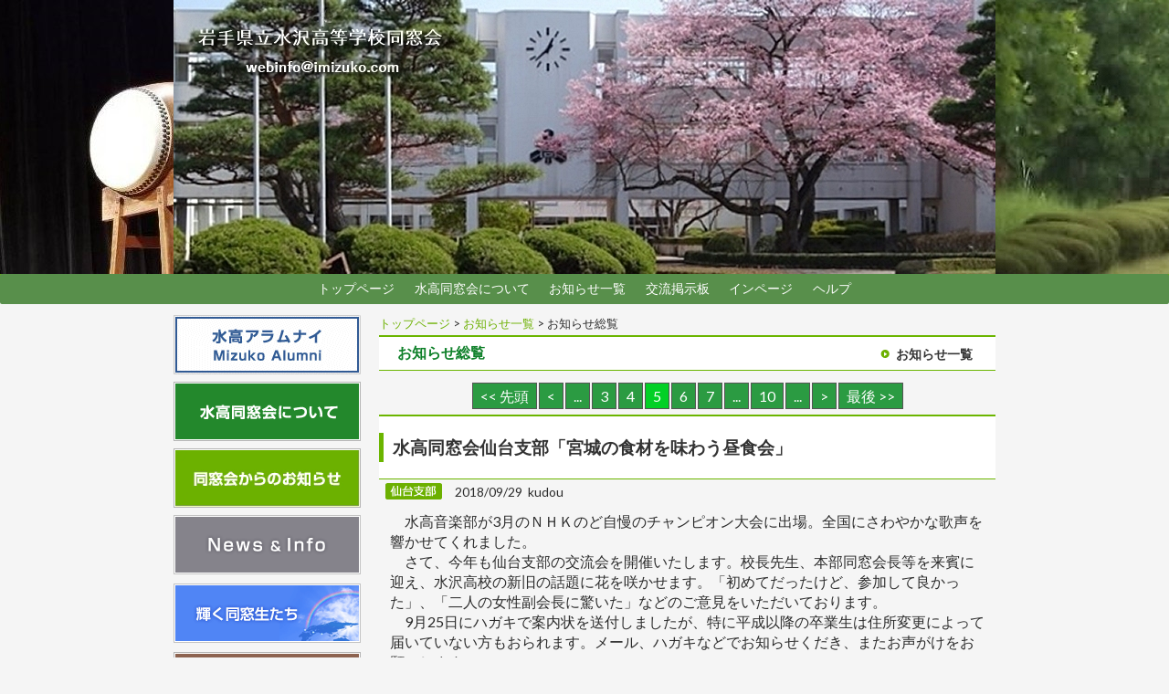

--- FILE ---
content_type: text/html; charset=UTF-8
request_url: https://www.imizuko.com/newscontents/page/5/
body_size: 24245
content:
<!-- 2015.02.14-->
<!DOCTYPE html>
<html lang="ja">
<head>
<meta charset="UTF-8">
<meta http-equiv="X-UA-Compatible" content="IE=edge">
<title>お知らせ総覧 | 岩手県立水沢高等学校同窓会</title>
<meta name="description" content="同窓会会員の情報交換と親睦のホームページです。">
<meta name="keywords" content="岩手県立水沢高等学校,水沢高校,水沢高,水高,同窓会,水沢,奥州,岩手,mizuko,imizuko">
<meta name="author" content="imizuko" />
<meta name="robots" content="index,follow">
<meta http-equiv="Content-Script-Type" content="text/javascript">
<meta http-equiv="Content-Style-Type" content="text/css">
<meta name="format-detection" content="telephone=no">

<script src="//ajax.googleapis.com/ajax/libs/jquery/1.10.2/jquery.min.js"></script> <!-- add,mizuko -->
<script src="/cms/js/jquery.bxslider.min.js"></script>
<script src="/cms/js/slide.js"></script>

<link rel="stylesheet" type="text/css" media="all" href="/cms/css/style.css" />

<meta name='robots' content='max-image-preview:large' />
	<style>img:is([sizes="auto" i], [sizes^="auto," i]) { contain-intrinsic-size: 3000px 1500px }</style>
	<link rel='dns-prefetch' href='//static.addtoany.com' />
<link rel='dns-prefetch' href='//fonts.googleapis.com' />
<link rel="alternate" type="application/rss+xml" title="岩手県立水沢高等学校同窓会 &raquo; フィード" href="https://www.imizuko.com/feed/" />
<link rel="alternate" type="application/rss+xml" title="岩手県立水沢高等学校同窓会 &raquo; コメントフィード" href="https://www.imizuko.com/comments/feed/" />
<script type="text/javascript">
/* <![CDATA[ */
window._wpemojiSettings = {"baseUrl":"https:\/\/s.w.org\/images\/core\/emoji\/16.0.1\/72x72\/","ext":".png","svgUrl":"https:\/\/s.w.org\/images\/core\/emoji\/16.0.1\/svg\/","svgExt":".svg","source":{"concatemoji":"https:\/\/www.imizuko.com\/cms\/wp-includes\/js\/wp-emoji-release.min.js?ver=6.8.3"}};
/*! This file is auto-generated */
!function(s,n){var o,i,e;function c(e){try{var t={supportTests:e,timestamp:(new Date).valueOf()};sessionStorage.setItem(o,JSON.stringify(t))}catch(e){}}function p(e,t,n){e.clearRect(0,0,e.canvas.width,e.canvas.height),e.fillText(t,0,0);var t=new Uint32Array(e.getImageData(0,0,e.canvas.width,e.canvas.height).data),a=(e.clearRect(0,0,e.canvas.width,e.canvas.height),e.fillText(n,0,0),new Uint32Array(e.getImageData(0,0,e.canvas.width,e.canvas.height).data));return t.every(function(e,t){return e===a[t]})}function u(e,t){e.clearRect(0,0,e.canvas.width,e.canvas.height),e.fillText(t,0,0);for(var n=e.getImageData(16,16,1,1),a=0;a<n.data.length;a++)if(0!==n.data[a])return!1;return!0}function f(e,t,n,a){switch(t){case"flag":return n(e,"\ud83c\udff3\ufe0f\u200d\u26a7\ufe0f","\ud83c\udff3\ufe0f\u200b\u26a7\ufe0f")?!1:!n(e,"\ud83c\udde8\ud83c\uddf6","\ud83c\udde8\u200b\ud83c\uddf6")&&!n(e,"\ud83c\udff4\udb40\udc67\udb40\udc62\udb40\udc65\udb40\udc6e\udb40\udc67\udb40\udc7f","\ud83c\udff4\u200b\udb40\udc67\u200b\udb40\udc62\u200b\udb40\udc65\u200b\udb40\udc6e\u200b\udb40\udc67\u200b\udb40\udc7f");case"emoji":return!a(e,"\ud83e\udedf")}return!1}function g(e,t,n,a){var r="undefined"!=typeof WorkerGlobalScope&&self instanceof WorkerGlobalScope?new OffscreenCanvas(300,150):s.createElement("canvas"),o=r.getContext("2d",{willReadFrequently:!0}),i=(o.textBaseline="top",o.font="600 32px Arial",{});return e.forEach(function(e){i[e]=t(o,e,n,a)}),i}function t(e){var t=s.createElement("script");t.src=e,t.defer=!0,s.head.appendChild(t)}"undefined"!=typeof Promise&&(o="wpEmojiSettingsSupports",i=["flag","emoji"],n.supports={everything:!0,everythingExceptFlag:!0},e=new Promise(function(e){s.addEventListener("DOMContentLoaded",e,{once:!0})}),new Promise(function(t){var n=function(){try{var e=JSON.parse(sessionStorage.getItem(o));if("object"==typeof e&&"number"==typeof e.timestamp&&(new Date).valueOf()<e.timestamp+604800&&"object"==typeof e.supportTests)return e.supportTests}catch(e){}return null}();if(!n){if("undefined"!=typeof Worker&&"undefined"!=typeof OffscreenCanvas&&"undefined"!=typeof URL&&URL.createObjectURL&&"undefined"!=typeof Blob)try{var e="postMessage("+g.toString()+"("+[JSON.stringify(i),f.toString(),p.toString(),u.toString()].join(",")+"));",a=new Blob([e],{type:"text/javascript"}),r=new Worker(URL.createObjectURL(a),{name:"wpTestEmojiSupports"});return void(r.onmessage=function(e){c(n=e.data),r.terminate(),t(n)})}catch(e){}c(n=g(i,f,p,u))}t(n)}).then(function(e){for(var t in e)n.supports[t]=e[t],n.supports.everything=n.supports.everything&&n.supports[t],"flag"!==t&&(n.supports.everythingExceptFlag=n.supports.everythingExceptFlag&&n.supports[t]);n.supports.everythingExceptFlag=n.supports.everythingExceptFlag&&!n.supports.flag,n.DOMReady=!1,n.readyCallback=function(){n.DOMReady=!0}}).then(function(){return e}).then(function(){var e;n.supports.everything||(n.readyCallback(),(e=n.source||{}).concatemoji?t(e.concatemoji):e.wpemoji&&e.twemoji&&(t(e.twemoji),t(e.wpemoji)))}))}((window,document),window._wpemojiSettings);
/* ]]> */
</script>
<style id='wp-emoji-styles-inline-css' type='text/css'>

	img.wp-smiley, img.emoji {
		display: inline !important;
		border: none !important;
		box-shadow: none !important;
		height: 1em !important;
		width: 1em !important;
		margin: 0 0.07em !important;
		vertical-align: -0.1em !important;
		background: none !important;
		padding: 0 !important;
	}
</style>
<link rel='stylesheet' id='wp-block-library-css' href='https://www.imizuko.com/cms/wp-includes/css/dist/block-library/style.min.css?ver=6.8.3' type='text/css' media='all' />
<style id='wp-block-library-theme-inline-css' type='text/css'>
.wp-block-audio :where(figcaption){color:#555;font-size:13px;text-align:center}.is-dark-theme .wp-block-audio :where(figcaption){color:#ffffffa6}.wp-block-audio{margin:0 0 1em}.wp-block-code{border:1px solid #ccc;border-radius:4px;font-family:Menlo,Consolas,monaco,monospace;padding:.8em 1em}.wp-block-embed :where(figcaption){color:#555;font-size:13px;text-align:center}.is-dark-theme .wp-block-embed :where(figcaption){color:#ffffffa6}.wp-block-embed{margin:0 0 1em}.blocks-gallery-caption{color:#555;font-size:13px;text-align:center}.is-dark-theme .blocks-gallery-caption{color:#ffffffa6}:root :where(.wp-block-image figcaption){color:#555;font-size:13px;text-align:center}.is-dark-theme :root :where(.wp-block-image figcaption){color:#ffffffa6}.wp-block-image{margin:0 0 1em}.wp-block-pullquote{border-bottom:4px solid;border-top:4px solid;color:currentColor;margin-bottom:1.75em}.wp-block-pullquote cite,.wp-block-pullquote footer,.wp-block-pullquote__citation{color:currentColor;font-size:.8125em;font-style:normal;text-transform:uppercase}.wp-block-quote{border-left:.25em solid;margin:0 0 1.75em;padding-left:1em}.wp-block-quote cite,.wp-block-quote footer{color:currentColor;font-size:.8125em;font-style:normal;position:relative}.wp-block-quote:where(.has-text-align-right){border-left:none;border-right:.25em solid;padding-left:0;padding-right:1em}.wp-block-quote:where(.has-text-align-center){border:none;padding-left:0}.wp-block-quote.is-large,.wp-block-quote.is-style-large,.wp-block-quote:where(.is-style-plain){border:none}.wp-block-search .wp-block-search__label{font-weight:700}.wp-block-search__button{border:1px solid #ccc;padding:.375em .625em}:where(.wp-block-group.has-background){padding:1.25em 2.375em}.wp-block-separator.has-css-opacity{opacity:.4}.wp-block-separator{border:none;border-bottom:2px solid;margin-left:auto;margin-right:auto}.wp-block-separator.has-alpha-channel-opacity{opacity:1}.wp-block-separator:not(.is-style-wide):not(.is-style-dots){width:100px}.wp-block-separator.has-background:not(.is-style-dots){border-bottom:none;height:1px}.wp-block-separator.has-background:not(.is-style-wide):not(.is-style-dots){height:2px}.wp-block-table{margin:0 0 1em}.wp-block-table td,.wp-block-table th{word-break:normal}.wp-block-table :where(figcaption){color:#555;font-size:13px;text-align:center}.is-dark-theme .wp-block-table :where(figcaption){color:#ffffffa6}.wp-block-video :where(figcaption){color:#555;font-size:13px;text-align:center}.is-dark-theme .wp-block-video :where(figcaption){color:#ffffffa6}.wp-block-video{margin:0 0 1em}:root :where(.wp-block-template-part.has-background){margin-bottom:0;margin-top:0;padding:1.25em 2.375em}
</style>
<style id='classic-theme-styles-inline-css' type='text/css'>
/*! This file is auto-generated */
.wp-block-button__link{color:#fff;background-color:#32373c;border-radius:9999px;box-shadow:none;text-decoration:none;padding:calc(.667em + 2px) calc(1.333em + 2px);font-size:1.125em}.wp-block-file__button{background:#32373c;color:#fff;text-decoration:none}
</style>
<style id='global-styles-inline-css' type='text/css'>
:root{--wp--preset--aspect-ratio--square: 1;--wp--preset--aspect-ratio--4-3: 4/3;--wp--preset--aspect-ratio--3-4: 3/4;--wp--preset--aspect-ratio--3-2: 3/2;--wp--preset--aspect-ratio--2-3: 2/3;--wp--preset--aspect-ratio--16-9: 16/9;--wp--preset--aspect-ratio--9-16: 9/16;--wp--preset--color--black: #000000;--wp--preset--color--cyan-bluish-gray: #abb8c3;--wp--preset--color--white: #ffffff;--wp--preset--color--pale-pink: #f78da7;--wp--preset--color--vivid-red: #cf2e2e;--wp--preset--color--luminous-vivid-orange: #ff6900;--wp--preset--color--luminous-vivid-amber: #fcb900;--wp--preset--color--light-green-cyan: #7bdcb5;--wp--preset--color--vivid-green-cyan: #00d084;--wp--preset--color--pale-cyan-blue: #8ed1fc;--wp--preset--color--vivid-cyan-blue: #0693e3;--wp--preset--color--vivid-purple: #9b51e0;--wp--preset--gradient--vivid-cyan-blue-to-vivid-purple: linear-gradient(135deg,rgba(6,147,227,1) 0%,rgb(155,81,224) 100%);--wp--preset--gradient--light-green-cyan-to-vivid-green-cyan: linear-gradient(135deg,rgb(122,220,180) 0%,rgb(0,208,130) 100%);--wp--preset--gradient--luminous-vivid-amber-to-luminous-vivid-orange: linear-gradient(135deg,rgba(252,185,0,1) 0%,rgba(255,105,0,1) 100%);--wp--preset--gradient--luminous-vivid-orange-to-vivid-red: linear-gradient(135deg,rgba(255,105,0,1) 0%,rgb(207,46,46) 100%);--wp--preset--gradient--very-light-gray-to-cyan-bluish-gray: linear-gradient(135deg,rgb(238,238,238) 0%,rgb(169,184,195) 100%);--wp--preset--gradient--cool-to-warm-spectrum: linear-gradient(135deg,rgb(74,234,220) 0%,rgb(151,120,209) 20%,rgb(207,42,186) 40%,rgb(238,44,130) 60%,rgb(251,105,98) 80%,rgb(254,248,76) 100%);--wp--preset--gradient--blush-light-purple: linear-gradient(135deg,rgb(255,206,236) 0%,rgb(152,150,240) 100%);--wp--preset--gradient--blush-bordeaux: linear-gradient(135deg,rgb(254,205,165) 0%,rgb(254,45,45) 50%,rgb(107,0,62) 100%);--wp--preset--gradient--luminous-dusk: linear-gradient(135deg,rgb(255,203,112) 0%,rgb(199,81,192) 50%,rgb(65,88,208) 100%);--wp--preset--gradient--pale-ocean: linear-gradient(135deg,rgb(255,245,203) 0%,rgb(182,227,212) 50%,rgb(51,167,181) 100%);--wp--preset--gradient--electric-grass: linear-gradient(135deg,rgb(202,248,128) 0%,rgb(113,206,126) 100%);--wp--preset--gradient--midnight: linear-gradient(135deg,rgb(2,3,129) 0%,rgb(40,116,252) 100%);--wp--preset--font-size--small: 13px;--wp--preset--font-size--medium: 20px;--wp--preset--font-size--large: 36px;--wp--preset--font-size--x-large: 42px;--wp--preset--spacing--20: 0.44rem;--wp--preset--spacing--30: 0.67rem;--wp--preset--spacing--40: 1rem;--wp--preset--spacing--50: 1.5rem;--wp--preset--spacing--60: 2.25rem;--wp--preset--spacing--70: 3.38rem;--wp--preset--spacing--80: 5.06rem;--wp--preset--shadow--natural: 6px 6px 9px rgba(0, 0, 0, 0.2);--wp--preset--shadow--deep: 12px 12px 50px rgba(0, 0, 0, 0.4);--wp--preset--shadow--sharp: 6px 6px 0px rgba(0, 0, 0, 0.2);--wp--preset--shadow--outlined: 6px 6px 0px -3px rgba(255, 255, 255, 1), 6px 6px rgba(0, 0, 0, 1);--wp--preset--shadow--crisp: 6px 6px 0px rgba(0, 0, 0, 1);}:where(.is-layout-flex){gap: 0.5em;}:where(.is-layout-grid){gap: 0.5em;}body .is-layout-flex{display: flex;}.is-layout-flex{flex-wrap: wrap;align-items: center;}.is-layout-flex > :is(*, div){margin: 0;}body .is-layout-grid{display: grid;}.is-layout-grid > :is(*, div){margin: 0;}:where(.wp-block-columns.is-layout-flex){gap: 2em;}:where(.wp-block-columns.is-layout-grid){gap: 2em;}:where(.wp-block-post-template.is-layout-flex){gap: 1.25em;}:where(.wp-block-post-template.is-layout-grid){gap: 1.25em;}.has-black-color{color: var(--wp--preset--color--black) !important;}.has-cyan-bluish-gray-color{color: var(--wp--preset--color--cyan-bluish-gray) !important;}.has-white-color{color: var(--wp--preset--color--white) !important;}.has-pale-pink-color{color: var(--wp--preset--color--pale-pink) !important;}.has-vivid-red-color{color: var(--wp--preset--color--vivid-red) !important;}.has-luminous-vivid-orange-color{color: var(--wp--preset--color--luminous-vivid-orange) !important;}.has-luminous-vivid-amber-color{color: var(--wp--preset--color--luminous-vivid-amber) !important;}.has-light-green-cyan-color{color: var(--wp--preset--color--light-green-cyan) !important;}.has-vivid-green-cyan-color{color: var(--wp--preset--color--vivid-green-cyan) !important;}.has-pale-cyan-blue-color{color: var(--wp--preset--color--pale-cyan-blue) !important;}.has-vivid-cyan-blue-color{color: var(--wp--preset--color--vivid-cyan-blue) !important;}.has-vivid-purple-color{color: var(--wp--preset--color--vivid-purple) !important;}.has-black-background-color{background-color: var(--wp--preset--color--black) !important;}.has-cyan-bluish-gray-background-color{background-color: var(--wp--preset--color--cyan-bluish-gray) !important;}.has-white-background-color{background-color: var(--wp--preset--color--white) !important;}.has-pale-pink-background-color{background-color: var(--wp--preset--color--pale-pink) !important;}.has-vivid-red-background-color{background-color: var(--wp--preset--color--vivid-red) !important;}.has-luminous-vivid-orange-background-color{background-color: var(--wp--preset--color--luminous-vivid-orange) !important;}.has-luminous-vivid-amber-background-color{background-color: var(--wp--preset--color--luminous-vivid-amber) !important;}.has-light-green-cyan-background-color{background-color: var(--wp--preset--color--light-green-cyan) !important;}.has-vivid-green-cyan-background-color{background-color: var(--wp--preset--color--vivid-green-cyan) !important;}.has-pale-cyan-blue-background-color{background-color: var(--wp--preset--color--pale-cyan-blue) !important;}.has-vivid-cyan-blue-background-color{background-color: var(--wp--preset--color--vivid-cyan-blue) !important;}.has-vivid-purple-background-color{background-color: var(--wp--preset--color--vivid-purple) !important;}.has-black-border-color{border-color: var(--wp--preset--color--black) !important;}.has-cyan-bluish-gray-border-color{border-color: var(--wp--preset--color--cyan-bluish-gray) !important;}.has-white-border-color{border-color: var(--wp--preset--color--white) !important;}.has-pale-pink-border-color{border-color: var(--wp--preset--color--pale-pink) !important;}.has-vivid-red-border-color{border-color: var(--wp--preset--color--vivid-red) !important;}.has-luminous-vivid-orange-border-color{border-color: var(--wp--preset--color--luminous-vivid-orange) !important;}.has-luminous-vivid-amber-border-color{border-color: var(--wp--preset--color--luminous-vivid-amber) !important;}.has-light-green-cyan-border-color{border-color: var(--wp--preset--color--light-green-cyan) !important;}.has-vivid-green-cyan-border-color{border-color: var(--wp--preset--color--vivid-green-cyan) !important;}.has-pale-cyan-blue-border-color{border-color: var(--wp--preset--color--pale-cyan-blue) !important;}.has-vivid-cyan-blue-border-color{border-color: var(--wp--preset--color--vivid-cyan-blue) !important;}.has-vivid-purple-border-color{border-color: var(--wp--preset--color--vivid-purple) !important;}.has-vivid-cyan-blue-to-vivid-purple-gradient-background{background: var(--wp--preset--gradient--vivid-cyan-blue-to-vivid-purple) !important;}.has-light-green-cyan-to-vivid-green-cyan-gradient-background{background: var(--wp--preset--gradient--light-green-cyan-to-vivid-green-cyan) !important;}.has-luminous-vivid-amber-to-luminous-vivid-orange-gradient-background{background: var(--wp--preset--gradient--luminous-vivid-amber-to-luminous-vivid-orange) !important;}.has-luminous-vivid-orange-to-vivid-red-gradient-background{background: var(--wp--preset--gradient--luminous-vivid-orange-to-vivid-red) !important;}.has-very-light-gray-to-cyan-bluish-gray-gradient-background{background: var(--wp--preset--gradient--very-light-gray-to-cyan-bluish-gray) !important;}.has-cool-to-warm-spectrum-gradient-background{background: var(--wp--preset--gradient--cool-to-warm-spectrum) !important;}.has-blush-light-purple-gradient-background{background: var(--wp--preset--gradient--blush-light-purple) !important;}.has-blush-bordeaux-gradient-background{background: var(--wp--preset--gradient--blush-bordeaux) !important;}.has-luminous-dusk-gradient-background{background: var(--wp--preset--gradient--luminous-dusk) !important;}.has-pale-ocean-gradient-background{background: var(--wp--preset--gradient--pale-ocean) !important;}.has-electric-grass-gradient-background{background: var(--wp--preset--gradient--electric-grass) !important;}.has-midnight-gradient-background{background: var(--wp--preset--gradient--midnight) !important;}.has-small-font-size{font-size: var(--wp--preset--font-size--small) !important;}.has-medium-font-size{font-size: var(--wp--preset--font-size--medium) !important;}.has-large-font-size{font-size: var(--wp--preset--font-size--large) !important;}.has-x-large-font-size{font-size: var(--wp--preset--font-size--x-large) !important;}
:where(.wp-block-post-template.is-layout-flex){gap: 1.25em;}:where(.wp-block-post-template.is-layout-grid){gap: 1.25em;}
:where(.wp-block-columns.is-layout-flex){gap: 2em;}:where(.wp-block-columns.is-layout-grid){gap: 2em;}
:root :where(.wp-block-pullquote){font-size: 1.5em;line-height: 1.6;}
</style>
<link rel='stylesheet' id='mizu-lato-css' href='//fonts.googleapis.com/css?family=Lato%3A300%2C400%2C700%2C900%2C300italic%2C400italic%2C700italic' type='text/css' media='all' />
<link rel='stylesheet' id='genericons-css' href='https://www.imizuko.com/cms/wp-content/themes/mizu/genericons/genericons.css?ver=3.0.2' type='text/css' media='all' />
<link rel='stylesheet' id='mizu-style-css' href='https://www.imizuko.com/cms/wp-content/themes/mizu/style.css?ver=6.8.3' type='text/css' media='all' />
<!--[if lt IE 9]>
<link rel='stylesheet' id='mizu-ie-css' href='https://www.imizuko.com/cms/wp-content/themes/mizu/css/ie.css?ver=6.8.3' type='text/css' media='all' />
<![endif]-->
<link rel='stylesheet' id='fancybox-css' href='https://www.imizuko.com/cms/wp-content/plugins/easy-fancybox/fancybox/1.5.4/jquery.fancybox.min.css?ver=6.8.3' type='text/css' media='screen' />
<link rel='stylesheet' id='addtoany-css' href='https://www.imizuko.com/cms/wp-content/plugins/add-to-any/addtoany.min.css?ver=1.16' type='text/css' media='all' />
<script type="text/javascript" id="addtoany-core-js-before">
/* <![CDATA[ */
window.a2a_config=window.a2a_config||{};a2a_config.callbacks=[];a2a_config.overlays=[];a2a_config.templates={};a2a_localize = {
	Share: "共有",
	Save: "ブックマーク",
	Subscribe: "購読",
	Email: "メール",
	Bookmark: "ブックマーク",
	ShowAll: "すべて表示する",
	ShowLess: "小さく表示する",
	FindServices: "サービスを探す",
	FindAnyServiceToAddTo: "追加するサービスを今すぐ探す",
	PoweredBy: "Powered by",
	ShareViaEmail: "メールでシェアする",
	SubscribeViaEmail: "メールで購読する",
	BookmarkInYourBrowser: "ブラウザにブックマーク",
	BookmarkInstructions: "このページをブックマークするには、 Ctrl+D または \u2318+D を押下。",
	AddToYourFavorites: "お気に入りに追加",
	SendFromWebOrProgram: "任意のメールアドレスまたはメールプログラムから送信",
	EmailProgram: "メールプログラム",
	More: "詳細&#8230;",
	ThanksForSharing: "共有ありがとうございます !",
	ThanksForFollowing: "フォローありがとうございます !"
};
/* ]]> */
</script>
<script type="text/javascript" defer src="https://static.addtoany.com/menu/page.js" id="addtoany-core-js"></script>
<script type="text/javascript" src="https://www.imizuko.com/cms/wp-includes/js/jquery/jquery.min.js?ver=3.7.1" id="jquery-core-js"></script>
<script type="text/javascript" src="https://www.imizuko.com/cms/wp-includes/js/jquery/jquery-migrate.min.js?ver=3.4.1" id="jquery-migrate-js"></script>
<script type="text/javascript" defer src="https://www.imizuko.com/cms/wp-content/plugins/add-to-any/addtoany.min.js?ver=1.1" id="addtoany-jquery-js"></script>
<link rel="https://api.w.org/" href="https://www.imizuko.com/wp-json/" /><link rel="alternate" title="JSON" type="application/json" href="https://www.imizuko.com/wp-json/wp/v2/pages/4241" /><link rel="EditURI" type="application/rsd+xml" title="RSD" href="https://www.imizuko.com/cms/xmlrpc.php?rsd" />
<meta name="generator" content="WordPress 6.8.3" />
<link rel="canonical" href="https://www.imizuko.com/newscontents/" />
<link rel='shortlink' href='https://www.imizuko.com/?p=4241' />
<link rel="alternate" title="oEmbed (JSON)" type="application/json+oembed" href="https://www.imizuko.com/wp-json/oembed/1.0/embed?url=https%3A%2F%2Fwww.imizuko.com%2Fnewscontents%2F" />
<link rel="alternate" title="oEmbed (XML)" type="text/xml+oembed" href="https://www.imizuko.com/wp-json/oembed/1.0/embed?url=https%3A%2F%2Fwww.imizuko.com%2Fnewscontents%2F&#038;format=xml" />
 <!-- add wp_head,mizuko -->

</head>
<body>

<div id="header">
	<div id="slideshow">
		<div id="sliderbox" style="position:relative;">
			<ul id="slider" style="height:300px;overflow:hidden;"> <!--add style,mizuko -->
			<li><a href="http://www.imizuko.com/bbsal/bbs.cgi?mode=frame&cno=2"><img src="https://www.imizuko.com/cms/wp-content/uploads/2019/05/mv-special1.jpg" width="900" height="300" alt="Yell to" title="Yell to"></a></li><li><a href="http://www.imizuko.com/bbsal/bbs.cgi?mode=frame&cno=2"><img src="https://www.imizuko.com/cms/wp-content/uploads/2016/12/mv-spring1nbg-center.jpg" width="900" height="300" alt="春の写真(初期中心表示の同窓会タイトル入り)" title="Hope of spring"></a></li><li><a href="http://www.imizuko.com/bbsal/bbs.cgi?mode=frame&cno=2"><img src="https://www.imizuko.com/cms/wp-content/uploads/2016/09/mv-summer2.jpg" width="900" height="300" alt="夏の写真" title="A summer day"></a></li><li><a href="http://www.imizuko.com/bbsal/bbs.cgi?mode=frame&cno=2"><img src="https://www.imizuko.com/cms/wp-content/uploads/2014/11/mv-autumn6.jpg" width="900" height="300" alt="秋の写真" title="Autumn colors"></a></li><li><a href="http://www.imizuko.com/bbsal/bbs.cgi?mode=frame&cno=2"><img src="https://www.imizuko.com/cms/wp-content/uploads/2019/03/mv-winter7-e1646638014761.jpg" width="900" height="300" alt="冬の写真" title="Spring nears"></a></li>			</ul>
		</div>
	</div>

<!--
	<div id="gnavi">
		<ul>
			<li><a href="/"><img src="/cms/images/gnavi01.gif" width="225" height="43" alt=""></a></li>
			<li><a href="/about/"><img src="/cms/images/gnavi02.gif" width="225" height="43" alt=""></a></li>
			<li><a href="/news/"><img src="/cms/images/gnavi03.gif" width="225" height="43" alt=""></a></li>
			<li><a href="/cmsbbstg/bbs.cgi"><img src="/cms/images/gnavi04.gif" width="225" height="43" alt=""></a></li>
		</ul>
	</div>
-->
<!-- mizuko,replace gnavi menu with WordPress custom menu  -->
				<nav id="access" style="display: flex;display:-webkit-box; justify-content: center;-webkit-box-pack: center;">
		<div class="menu-header-navi-menu-container"><ul id="menu-header-navi-menu" class="menu"><li id="menu-item-4016" class="menu-item menu-item-type-custom menu-item-object-custom menu-item-has-children menu-item-4016"><a href="/">トップページ</a>
<ul class="sub-menu">
	<li id="menu-item-4072" class="menu-item menu-item-type-custom menu-item-object-custom menu-item-4072"><a target="_blank" href="http://www2.iwate-ed.jp/msw-h/">水沢高校ホームページ</a></li>
</ul>
</li>
<li id="menu-item-4017" class="menu-item menu-item-type-post_type menu-item-object-page menu-item-has-children menu-item-4017"><a href="https://www.imizuko.com/about/">水高同窓会について</a>
<ul class="sub-menu">
	<li id="menu-item-4018" class="menu-item menu-item-type-post_type menu-item-object-page menu-item-4018"><a href="https://www.imizuko.com/about/organization/">組織図</a></li>
	<li id="menu-item-4020" class="menu-item menu-item-type-post_type menu-item-object-page menu-item-4020"><a href="https://www.imizuko.com/about/rule/">同窓会規約</a></li>
	<li id="menu-item-4019" class="menu-item menu-item-type-post_type menu-item-object-page menu-item-4019"><a href="https://www.imizuko.com/about/notice/">掲示(住所変更届、他)</a></li>
</ul>
</li>
<li id="menu-item-4021" class="menu-item menu-item-type-post_type menu-item-object-page current-menu-ancestor current-menu-parent current_page_parent current_page_ancestor menu-item-has-children menu-item-4021"><a href="https://www.imizuko.com/news/">お知らせ一覧</a>
<ul class="sub-menu">
	<li id="menu-item-4612" class="menu-item menu-item-type-post_type menu-item-object-page current-menu-item page_item page-item-4241 current_page_item menu-item-4612"><a href="https://www.imizuko.com/newscontents/" aria-current="page">お知らせ総覧</a></li>
</ul>
</li>
<li id="menu-item-4022" class="menu-item menu-item-type-custom menu-item-object-custom menu-item-has-children menu-item-4022"><a href="/cmsbbstg/bbs.cgi">交流掲示板</a>
<ul class="sub-menu">
	<li id="menu-item-4737" class="menu-item menu-item-type-custom menu-item-object-custom menu-item-4737"><a href="https://www.imizuko.com/cmsbbstg-imizukopub-PostArchive/bbs.cgi">交流掲示板アーカイブ</a></li>
</ul>
</li>
<li id="menu-item-4024" class="menu-item menu-item-type-post_type menu-item-object-page menu-item-4024"><a href="https://www.imizuko.com/pagelink/">インページ</a></li>
<li id="menu-item-4025" class="menu-item menu-item-type-post_type menu-item-object-page menu-item-4025"><a href="https://www.imizuko.com/?page_id=1896">ヘルプ</a></li>
</ul></div>		</nav>
		<!-- custom menu end -->

</div><!-- /header -->

<div id="wrap">
<div id="leftnavi">
<!-- mizuko -->

		<ul class="bnrlist">
			<a href="/category/alumni/"><img src="/cms/images/lnavi-bnr01.gif" width="205" height="65" alt=""></a>
		</ul>
		<ul style="margin-top:8px;">
<!-- mizuko --> 
		</ul>
<!-- about mizuko -->
			<a href="/about/"><img src="/cms/images/lnavi-bnr02.gif" width="205" height="65" alt="同窓会について"></a>
			<!-- about mizuko end -->
	<div style="margin-top:8px;">
	<a href="/category/general/"><img src="/cms/images/lnavi-news00_off.gif" width="205" alt="同窓会からのお知らせ"></a>
	</div>
		<ul class="bnrlist">
		<li style="margin-top:8px"><a href="/category/topics/"><img src="/cms/images/lnavi-bnr03.gif" width="205" height="65" alt="News＆Info"></a></li>
		<!--<li><a href="/ej311/ej311pp_g/bbs.cgi"><img src="/cms/images/lnavi-bnr04.gif" width="205" height="65" alt="東日本大震災特設掲示板"></a></li>-->
		<li><a href="/category/classmate/"><img src="/cms/images/lnavi-bnr05.gif" width="205" height="65" alt="輝く同級生たち "></a></li>
		<li><a href="/category/newsletter/"><img src="/cms/images/lnavi-bnr06.gif" width="205" height="65" alt="同窓会報"></a></li>
		<li><a href="/category/event/"><img src="/cms/images/lnavi-bnr07.gif" width="205" height="65" alt="イベントギャラリー"></a></li>
		<li><a href="/category/generalassembly/"><img src="/cms/images/lnavi-bnr08.gif" width="205" height="65" alt="総会記録"></a></li>
		<li><a href="http://www2.iwate-ed.jp/msw-h/" target="_blank"><img src="/cms/images/lnavi-bnr09.gif" width="205" height="65" alt="水高ホームページ"></a></li>
	</ul>
</div><!-- /leftnavi -->
<div id="maincontents">
	<div class="breadcrumblist">
		<a href="/">トップページ</a>&nbsp;&gt;&nbsp;<a href="/news/">お知らせ一覧</a>&nbsp;&gt;&nbsp;お知らせ総覧
	</div><!-- /breadcrumblist -->
			<div class="newscontents ttl2">お知らせ総覧<a href="/news/" class="arrow">お知らせ一覧</a></div>
			<p style="margin-top:5;"></p><div class='wp-pagenavi' role='navigation'>
<a class="first" aria-label="First Page" href="https://www.imizuko.com/newscontents/">&lt;&lt; 先頭</a><a class="previouspostslink" rel="prev" aria-label="前のページ" href="https://www.imizuko.com/newscontents/page/4/">&lt;</a><span class='extend'>...</span><a class="page smaller" title="ページ 3" href="https://www.imizuko.com/newscontents/page/3/">3</a><a class="page smaller" title="ページ 4" href="https://www.imizuko.com/newscontents/page/4/">4</a><span aria-current='page' class='current'>5</span><a class="page larger" title="ページ 6" href="https://www.imizuko.com/newscontents/page/6/">6</a><a class="page larger" title="ページ 7" href="https://www.imizuko.com/newscontents/page/7/">7</a><span class='extend'>...</span><a class="larger page" title="ページ 10" href="https://www.imizuko.com/newscontents/page/10/">10</a><span class='extend'>...</span><a class="nextpostslink" rel="next" aria-label="次のページ" href="https://www.imizuko.com/newscontents/page/6/">&gt;</a><a class="last" aria-label="Last Page" href="https://www.imizuko.com/newscontents/page/11/">最後 &gt;&gt;</a>
</div>	<div style="clear:both;margin-top:8px;">
			<h2 class="ttl3">水高同窓会仙台支部「宮城の食材を味わう昼食会」</h2>
		</div>
<!--add,mizuko  meta -->
			<ul style="list-style-type:none;margin:0 0 0 -7px;"><li class="jsendai">
			<span style="margin-left:75px;color:#204c82;font-weight:bold;font-size:14px;">&nbsp;&nbsp;</span>
			<span style="font-size:14px;">&nbsp;&nbsp;2018/09/29&nbsp;&nbsp;kudou</span>
<!-- comment link-->
									&nbsp;<!-- comment link end-->
			</li></ul>
<!-- meta end -->
		
		<div id="singlebody" class="mb20 mt10">
		<p>　水高音楽部が3月のＮＨＫのど自慢のチャンピオン大会に出場。全国にさわやかな歌声を響かせてくれました。<br />
　さて、今年も仙台支部の交流会を開催いたします。校長先生、本部同窓会長等を来賓に迎え、水沢高校の新旧の話題に花を咲かせます。「初めてだったけど、参加して良かった」、「二人の女性副会長に驚いた」などのご意見をいただいております。<br />
　9月25日にハガキで案内状を送付しましたが、特に平成以降の卒業生は住所変更によって届いていない方もおられます。メール、ハガキなどでお知らせくだき、またお声がけをお願いします。</p>
<p>日　時：平成30年11月４日（日）11：00～13：00<br />
会　場：ホテルレオパレス仙台<br />
　　　　仙台市宮城野区榴岡4丁目  6-28　 TEL: 022-706-0001　　　　　　　　　　　　　　　　　　　　　　<br />
　　　（仙台駅東口徒歩５分・ヨドバシカメラ東入口から南方向、<br />
　　　　地下鉄東西線・宮城野通駅[北2出口]）<br />
会　費：お一人　5,000円　（当日お支払い）<br />
※回答期限　10月19日（金）必着でお知らせください。<br />
＜連絡先＞：佐々木伸　<br />
　　　　　　携 帯：０９０-６２２６-５６１７　 　　<br />
　　　　　　FAX＆TEL：０２２－２１８－１９１８　<br />
　　　　　　e-mail：jet.shin-mds@jcom.home.ne.jp　<br />
　　　　　　住 所：〒981－3101　仙台市泉区明石南１－２４－２</p>
		</div>
<!-- if comments are open or we have at least one comment, load up the comment template. do not display comments in newscontents. -->
				<div style="clear:both;margin-top:8px;">
			<h2 class="ttl3">H30年度同窓会総会議案書</h2>
		</div>
<!--add,mizuko  meta -->
			<ul style="list-style-type:none;margin:0 0 0 -7px;"><li class="generalassembly">
			<span style="margin-left:75px;color:#204c82;font-weight:bold;font-size:14px;">&nbsp;&nbsp;</span>
			<span style="font-size:14px;">&nbsp;&nbsp;2018/08/24&nbsp;&nbsp;本部</span>
<!-- comment link-->
									&nbsp;<!-- comment link end-->
			</li></ul>
<!-- meta end -->
		
		<div id="singlebody" class="mb20 mt10">
		<a href="https://www.imizuko.com/cms/wp-content/uploads/2018/08/3718683a393c6b00eae59e1a1fc88928.pdf" target="_blank">H30年度同窓会総会議案書</a> (PDF)		</div>
<!-- if comments are open or we have at least one comment, load up the comment template. do not display comments in newscontents. -->
				<div style="clear:both;margin-top:8px;">
			<h2 class="ttl3">平成30年度 岩手県立水沢高等学校同窓会総会 開催案内</h2>
		</div>
<!--add,mizuko  meta -->
			<ul style="list-style-type:none;margin:0 0 0 -7px;"><li class="honbu">
			<span style="margin-left:75px;color:#204c82;font-weight:bold;font-size:14px;">&nbsp;&nbsp;</span>
			<span style="font-size:14px;">&nbsp;&nbsp;2018/07/06&nbsp;&nbsp;kudou</span>
<!-- comment link-->
									&nbsp;<!-- comment link end-->
			</li></ul>
<!-- meta end -->
		
		<div id="singlebody" class="mb20 mt10">
		<p>　　　　　　　　　　　　　　　　　　　　　　　　　　　　　　平成３０年７月５日　</p>
<p>岩手県立水沢高等学校同窓会員　各位</p>
<p>　　　　　　　　　　　　　　　　　　　　　　　　　　岩手県立水沢高等学校同窓会<br />
　　　　　　　　　　　　　　　　　　　　　　　　　　　会　長　　長　野　耕　定　</p>
<p>　　　　平成３０年度岩手県立水沢高等学校同窓会総会について（ご案内）</p>
<p>向暑の候、益々ご清栄のこととお喜び申し上げます。<br />
　さて、標記につきまして下記の通り開催いたします。母校の発展を期し、同窓生の懇親を深める場にいたしたいと存じます。ご多忙のところと恐縮ですが、ご出席賜りますようご案内申し上げます。<br />
　　　　　　　　　　　　記<br />
１．日　時　　平成３０年８月１１日（土）「山の日」<br />
１３：３０～　　　　 　　 受付<br />
１４：００～１４：３０　　同窓会総会<br />
１４：４５～１６：００　　講演会<br />
　　　　　　　　１６：２０～１８：３０　　懇親会</p>
<p>２．会　場　　水沢グランドホテル<br />
　　（奥州市水沢東町40　電話 0197-25-8311）</p>
<p>３．講演会　　講師　明治神宮国際神道文化研究所主任研究員<br />
　　　　　　　　　　今 泉　宜 子(よしこ)　氏（平成元年３月卒業　高校41回生）　<br />
　　　　　　　演題　「 2020年の明治神宮 ～100年の森に学ぶ歴史～ 」</p>
<p>東京大学教養学部比較日本文化論学科卒業。雑誌編集者を経て、<br />
國學院大學で神道学を専攻、2000（平12）年より明治神宮に所属。2002（平14）年、　ロンドン大学ＳＯＡＳ博士課程修了。博士（学術）。2009（平21）年９月より１年間、フランス国立社会科学高等研究院客員研究員。著書に『明治神宮 戦後復興の軌跡』。</p>
<p>　　　　　　　　※講演会のみの出席も歓迎いたします。<br />
　　　　　　　　※講演会は同窓生以外もお聞きいただけます。</p>
<p>４　会　費　　３，０００円（懇親会にご出席の方）　当日受付にて頂戴いたします。</p>
<p>５　出　席　　出席をご希望の方は、８月１日までに、下記の様式により、ファクシミリ<br />
　　　　　　　でお申し込みください（お名前、ご卒業年、お電話番号を必ずごお知らせ<br />
　　　　　　　ください）。</p>
<p>６　その他　　お問い合わせ先<br />
　　　　　　　　　水沢高等学校同窓会事務局　佐　藤　貴　之<br />
　　　　　　　　　　電話 0197-24-3822　　ファクシミリ 0197-24-3822</p>
<p>・・・・・・・・・・・・・・・・・・・・・・・・・・・・・・・・・・・<br />
《出席申込様式》<br />
ファクシミリ送信先<br />
岩手県立水沢高等学校同窓会<br />
FAX：0197-24-3822</p>
<p>平成30年度 岩手県立水沢高等学校同窓会総会 出席票</p>
<p>該当箇所を丸で囲んで、送信してください。</p>
<p>１　総  会      ご出席　　　ご欠席</p>
<p>２　講演会　　　ご出席　　　ご欠席</p>
<p>３　懇親会　　　ご出席　　　ご欠席<br />
（懇親会は3,000円を当日いただきます）</p>
<p>お名前　　　　　　　　　　　　　　　　　　　　　　　</p>
<p>ご卒業年度　　　　　　　　　　　　　　　　年度　　　</p>
<p>ご住所　　　　　　　　　　　　　　　　　　　　　　　</p>
<p>お電話番号　　　　　　　　　　　　　　　　　　　　　<br />
　　　　　　　　</p>
		</div>
<!-- if comments are open or we have at least one comment, load up the comment template. do not display comments in newscontents. -->
				<div style="clear:both;margin-top:8px;">
			<h2 class="ttl3">国立天文台水沢キャンパスで最新鋭スパコン稼働ー 世界最速の「アテルイ２」</h2>
		</div>
<!--add,mizuko  meta -->
			<ul style="list-style-type:none;margin:0 0 0 -7px;"><li class="topics">
			<span style="margin-left:75px;color:#204c82;font-weight:bold;font-size:14px;">&nbsp;&nbsp;</span>
			<span style="font-size:14px;">&nbsp;&nbsp;2018/06/11&nbsp;&nbsp;Yamaguchi</span>
<!-- comment link-->
									&nbsp;<!-- comment link end-->
			</li></ul>
<!-- meta end -->
		
		<div id="singlebody" class="mb20 mt10">
		<p>国立天文台水沢キャンパスで最新鋭スパコン稼働</p>
<p><img fetchpriority="high" decoding="async" class="alignnone size-medium wp-image-3399" src="https://www.imizuko.com/cms/wp-content/uploads/2018/06/94608042-D412-4FBA-8D9A-DCFB59C3EE9C-300x200.jpeg" alt="" width="300" height="200" srcset="https://www.imizuko.com/cms/wp-content/uploads/2018/06/94608042-D412-4FBA-8D9A-DCFB59C3EE9C-300x200.jpeg 300w, https://www.imizuko.com/cms/wp-content/uploads/2018/06/94608042-D412-4FBA-8D9A-DCFB59C3EE9C-150x100.jpeg 150w, https://www.imizuko.com/cms/wp-content/uploads/2018/06/94608042-D412-4FBA-8D9A-DCFB59C3EE9C-640x428.jpeg 640w, https://www.imizuko.com/cms/wp-content/uploads/2018/06/94608042-D412-4FBA-8D9A-DCFB59C3EE9C-645x431.jpeg 645w, https://www.imizuko.com/cms/wp-content/uploads/2018/06/94608042-D412-4FBA-8D9A-DCFB59C3EE9C.jpeg 1024w" sizes="(max-width: 300px) 100vw, 300px" /><br />
　水高にほど近い国立天文台水沢キャンパス（旧緯度観測所）でこの<wbr />ほど、天文学に特化したスーパーコンピューターとしては世界最速<wbr />の「アテルイ２」の運用が始まり、６月１日、同施設で記者発表が<wbr />行われました。シミュレーションで描き出す映像の解像度が向上す<wbr />ることで銀河の進化や星の起源の解明につながることが期待されて<wbr />いるということです。<br />
　早速、取材した共同通信盛岡支局の佐々木夢野記者に話を伺ってみ<wbr />ました。佐々木さんによると、記者発表した国立天文台の小久保英<wbr />一郎教授はアテルイ２の導入により「<wbr />太陽の起源や動きを詳細にシミュレーションできるほか、銀河系の<wbr />誕生と進化を３次元で再現できる。現実の宇宙の姿に近づけるので<wbr />はないか」と期待を寄せていたそうです。<br />
　アテルイ２は頭脳となる演算処理装置を約４万個使用することで、<wbr />１秒間に約３千兆回の計算が可能で、先行実施された双子星の形成<wbr />過程のシミュレーションでは、望遠鏡での観測と同様に星に向かっ<wbr />てガスが落下する様子を描き出したといいます。</p>
<p><img decoding="async" class="alignnone size-medium wp-image-3402" src="https://www.imizuko.com/cms/wp-content/uploads/2018/06/DB4F8341-9096-4D6C-A9AD-CFB3D69FE3E6-300x132.jpeg" alt="" width="300" height="132" srcset="https://www.imizuko.com/cms/wp-content/uploads/2018/06/DB4F8341-9096-4D6C-A9AD-CFB3D69FE3E6-300x132.jpeg 300w, https://www.imizuko.com/cms/wp-content/uploads/2018/06/DB4F8341-9096-4D6C-A9AD-CFB3D69FE3E6-150x66.jpeg 150w, https://www.imizuko.com/cms/wp-content/uploads/2018/06/DB4F8341-9096-4D6C-A9AD-CFB3D69FE3E6-640x281.jpeg 640w, https://www.imizuko.com/cms/wp-content/uploads/2018/06/DB4F8341-9096-4D6C-A9AD-CFB3D69FE3E6-645x283.jpeg 645w, https://www.imizuko.com/cms/wp-content/uploads/2018/06/DB4F8341-9096-4D6C-A9AD-CFB3D69FE3E6.jpeg 1024w" sizes="(max-width: 300px) 100vw, 300px" /> <img decoding="async" class="alignnone size-medium wp-image-3403" src="https://www.imizuko.com/cms/wp-content/uploads/2018/06/D4A328FB-9687-43AD-AB58-3E3BA458186F-300x149.jpeg" alt="" width="300" height="149" srcset="https://www.imizuko.com/cms/wp-content/uploads/2018/06/D4A328FB-9687-43AD-AB58-3E3BA458186F-300x149.jpeg 300w, https://www.imizuko.com/cms/wp-content/uploads/2018/06/D4A328FB-9687-43AD-AB58-3E3BA458186F-150x75.jpeg 150w, https://www.imizuko.com/cms/wp-content/uploads/2018/06/D4A328FB-9687-43AD-AB58-3E3BA458186F-640x319.jpeg 640w, https://www.imizuko.com/cms/wp-content/uploads/2018/06/D4A328FB-9687-43AD-AB58-3E3BA458186F-645x321.jpeg 645w, https://www.imizuko.com/cms/wp-content/uploads/2018/06/D4A328FB-9687-43AD-AB58-3E3BA458186F.jpeg 1024w" sizes="(max-width: 300px) 100vw, 300px" /> <img decoding="async" class="alignnone size-medium wp-image-3404" src="https://www.imizuko.com/cms/wp-content/uploads/2018/06/7F427CBC-5946-4911-BA60-91AF5BD1F7E0-300x165.jpeg" alt="" width="300" height="165" srcset="https://www.imizuko.com/cms/wp-content/uploads/2018/06/7F427CBC-5946-4911-BA60-91AF5BD1F7E0-300x165.jpeg 300w, https://www.imizuko.com/cms/wp-content/uploads/2018/06/7F427CBC-5946-4911-BA60-91AF5BD1F7E0-150x83.jpeg 150w, https://www.imizuko.com/cms/wp-content/uploads/2018/06/7F427CBC-5946-4911-BA60-91AF5BD1F7E0-640x353.jpeg 640w, https://www.imizuko.com/cms/wp-content/uploads/2018/06/7F427CBC-5946-4911-BA60-91AF5BD1F7E0-645x355.jpeg 645w, https://www.imizuko.com/cms/wp-content/uploads/2018/06/7F427CBC-5946-4911-BA60-91AF5BD1F7E0.jpeg 1024w" sizes="(max-width: 300px) 100vw, 300px" /> <img decoding="async" class="alignnone size-medium wp-image-3405" src="https://www.imizuko.com/cms/wp-content/uploads/2018/06/5534B784-C741-4ABB-B3DE-DC8D09D24F0C-300x162.jpeg" alt="" width="300" height="162" srcset="https://www.imizuko.com/cms/wp-content/uploads/2018/06/5534B784-C741-4ABB-B3DE-DC8D09D24F0C-300x162.jpeg 300w, https://www.imizuko.com/cms/wp-content/uploads/2018/06/5534B784-C741-4ABB-B3DE-DC8D09D24F0C-150x81.jpeg 150w, https://www.imizuko.com/cms/wp-content/uploads/2018/06/5534B784-C741-4ABB-B3DE-DC8D09D24F0C-640x345.jpeg 640w, https://www.imizuko.com/cms/wp-content/uploads/2018/06/5534B784-C741-4ABB-B3DE-DC8D09D24F0C-645x348.jpeg 645w, https://www.imizuko.com/cms/wp-content/uploads/2018/06/5534B784-C741-4ABB-B3DE-DC8D09D24F0C.jpeg 1024w" sizes="(max-width: 300px) 100vw, 300px" /></p>
<p>
　現代の天文学は宇宙を望遠鏡で直接見る「観測天文学」と物理学と<wbr />数学によって現状を記述して理解する「理論天文学」を両輪として<wbr />発展してきたそうです。しかし、コンピューターが発達した今日、<wbr />理論だけでは解くことができない方程式を数値的に解き、シミュレ<wbr />ーションによってコンピューターの中に宇宙や天体を実験的に作り<wbr />出し観察する「シミュレーション天文学」が宇宙を理解するために<wbr />欠かすことのできない第三の手法となっているとのこと。<br />
　佐々木さんによると、国立天文台天文シミュレーションプロジェク<wbr />ト長の小久保教授は「現代天文学におけるシミュレーションの役割<wbr />はますます大きくなってきている。<wbr />観測される天体がなぜそのように見えるのか、また観測できない宇<wbr />宙や天体では何が起きているのか、など物理に基づいたシミュレー<wbr />ションによって描き出すことができる。新しい〝<wbr />理論天文学の望遠鏡〟として超新星の爆発の機構や、銀河の形成と<wbr />進化、恒星と惑星系の起源などの問題を解き明かしてくれることを<wbr />期待している」<wbr />とアテルイ２導入の狙いを語っていたということです。<br />
　小学生時代は小遣いをためて天体望遠鏡を買い、天体観測に熱中。<wbr />作文では〝将来の夢〟として「天文学者」と書き、水高理数科に進<wbr />んだ筆者ですが、２年時の数ⅡＢ「数列」をきっかけに数学、さら<wbr />に物理や化学など理科系科目でことごとく挫折し、〝理数科内私文<wbr />〟に日和りました。ですが、今回のニュースで次の帰省時には国立<wbr />天文台水沢キャンパスを訪れ、<wbr />再び宇宙のロマンに思いをはせてみようかと思いました。<br />
　今回、この原稿を書くに当たって協力してくださった佐々木さんは<wbr />日本海に面した島根県江津市の出身でことし３月に宇都宮大学国際<wbr />学部を卒業、４月に共同通信に入社したばかりの新人記者。盛岡支<wbr />局に勤務し、四国とほぼ同じ面積の岩手県を取材で東奔西走してい<wbr />ます。今回、奥州市を訪れ自身の故郷を思わせるのどかさに「<wbr />懐かしさ」を感じたそうです。「岩手県は広いからこそ、たくさん<wbr />の魅力がつまっていて、発見するのが楽しい」と話す佐々木さんに<wbr />は、今後も岩手の魅力を全国に発信していただきたいと思います。<wbr />（１９８０年卒・同窓会関東支部副会長　及川仁）</p>
		</div>
<!-- if comments are open or we have at least one comment, load up the comment template. do not display comments in newscontents. -->
				<div style="clear:both;margin-top:8px;">
			<h2 class="ttl3">同窓会報46号「最近3年間の大学合格状況」訂正（私大）　HP上での訂正になりますことをお詫びいたします</h2>
		</div>
<!--add,mizuko  meta -->
			<ul style="list-style-type:none;margin:0 0 0 -7px;"><li class="newsletter">
			<span style="margin-left:75px;color:#204c82;font-weight:bold;font-size:14px;">&nbsp;&nbsp;</span>
			<span style="font-size:14px;">&nbsp;&nbsp;2018/04/05&nbsp;&nbsp;本部</span>
<!-- comment link-->
									&nbsp;<!-- comment link end-->
			</li></ul>
<!-- meta end -->
		
		<div id="singlebody" class="mb20 mt10">
		<a href="https://www.imizuko.com/cms/wp-content/uploads/2018/04/f89944cd6f76b2efb05405d0f4d1d206.pdf" target="_blank">同窓会報46号「最近3年間の大学合格状況」訂正（私大）　HP上での訂正になりますことをお詫びいたします</a> (PDF)		</div>
<!-- if comments are open or we have at least one comment, load up the comment template. do not display comments in newscontents. -->
				<div style="clear:both;margin-top:8px;">
			<h2 class="ttl3">同窓会報46号「最近3年間の大学合格状況」訂正（国公立大）　HP上での訂正になりますことをお詫びいたします</h2>
		</div>
<!--add,mizuko  meta -->
			<ul style="list-style-type:none;margin:0 0 0 -7px;"><li class="newsletter">
			<span style="margin-left:75px;color:#204c82;font-weight:bold;font-size:14px;">&nbsp;&nbsp;</span>
			<span style="font-size:14px;">&nbsp;&nbsp;2018/04/05&nbsp;&nbsp;本部</span>
<!-- comment link-->
									&nbsp;<!-- comment link end-->
			</li></ul>
<!-- meta end -->
		
		<div id="singlebody" class="mb20 mt10">
		<a href="https://www.imizuko.com/cms/wp-content/uploads/2018/04/b936c9d6f8ba5ec3b7df867c8e075a75.pdf" target="_blank">同窓会報46号「最近3年間の大学合格状況」訂正（国公立大）　HP上での訂正になりますことをお詫びいたします</a> (PDF)		</div>
<!-- if comments are open or we have at least one comment, load up the comment template. do not display comments in newscontents. -->
				<div style="clear:both;margin-top:8px;">
			<h2 class="ttl3">同窓会報 第46号</h2>
		</div>
<!--add,mizuko  meta -->
			<ul style="list-style-type:none;margin:0 0 0 -7px;"><li class="newsletter">
			<span style="margin-left:75px;color:#204c82;font-weight:bold;font-size:14px;">&nbsp;&nbsp;</span>
			<span style="font-size:14px;">&nbsp;&nbsp;2018/03/29&nbsp;&nbsp;本部</span>
<!-- comment link-->
									&nbsp;<!-- comment link end-->
			</li></ul>
<!-- meta end -->
		
		<div id="singlebody" class="mb20 mt10">
		<a href="https://www.imizuko.com/cms/wp-content/uploads/2018/03/d230da94e8b4aa5a97ed6eb2acaae708.pdf" target="_blank">同窓会報 第46号</a> (PDF)		</div>
<!-- if comments are open or we have at least one comment, load up the comment template. do not display comments in newscontents. -->
				<div style="clear:both;margin-top:8px;">
			<h2 class="ttl3">先の関東支部総会で講演された澤谷さんの原稿が日経文化欄に掲載されました</h2>
		</div>
<!--add,mizuko  meta -->
			<ul style="list-style-type:none;margin:0 0 0 -7px;"><li class="topics">
			<span style="margin-left:75px;color:#204c82;font-weight:bold;font-size:14px;">&nbsp;&nbsp;</span>
			<span style="font-size:14px;">&nbsp;&nbsp;2018/02/16&nbsp;&nbsp;H.OIKAWA</span>
<!-- comment link-->
									&nbsp;<!-- comment link end-->
			</li></ul>
<!-- meta end -->
		
		<div id="singlebody" class="mb20 mt10">
		<p>　昨年１１月１９日の同窓会関東支部総会で講演された澤谷滋子さん（２４回生、昭和４７年卒）の原稿がことし２月７日付日本経済新聞朝刊文化欄に掲載されました。</p>
<p><img decoding="async" class="alignnone size-medium wp-image-3274" src="https://www.imizuko.com/cms/wp-content/uploads/2018/02/5bf31bba00dbed1ed3e37750c7ff6086-158x300.jpg" alt="" width="158" height="300" srcset="https://www.imizuko.com/cms/wp-content/uploads/2018/02/5bf31bba00dbed1ed3e37750c7ff6086-158x300.jpg 158w, https://www.imizuko.com/cms/wp-content/uploads/2018/02/5bf31bba00dbed1ed3e37750c7ff6086-79x150.jpg 79w, https://www.imizuko.com/cms/wp-content/uploads/2018/02/5bf31bba00dbed1ed3e37750c7ff6086-336x640.jpg 336w, https://www.imizuko.com/cms/wp-content/uploads/2018/02/5bf31bba00dbed1ed3e37750c7ff6086-339x645.jpg 339w, https://www.imizuko.com/cms/wp-content/uploads/2018/02/5bf31bba00dbed1ed3e37750c7ff6086.jpg 367w" sizes="(max-width: 158px) 100vw, 158px" /></p>
<p>記事はこの下の緑色のタイトルをクリックしてください。ＰＤＦファイルで読めます。</p>
<p><a href="https://www.imizuko.com/cms/wp-content/uploads/2018/02/7f835b493405c910bb6acaafc5a83c2d.pdf">20180207朝刊文化面（澤谷　滋子様）</a><br />
  （記事は澤谷さん、日本経済新聞社、大阪市立東洋陶磁美術館、六田知弘写真事務所の許諾を得て掲載しています）</p>
		</div>
<!-- if comments are open or we have at least one comment, load up the comment template. do not display comments in newscontents. -->
				<div style="clear:both;margin-top:8px;">
			<h2 class="ttl3">水高音楽部「NHKのど自慢チャンピオン大会」出場（３月３日（土）放映予定）</h2>
		</div>
<!--add,mizuko  meta -->
			<ul style="list-style-type:none;margin:0 0 0 -7px;"><li class="topics">
			<span style="margin-left:75px;color:#204c82;font-weight:bold;font-size:14px;">&nbsp;&nbsp;</span>
			<span style="font-size:14px;">&nbsp;&nbsp;2018/02/04&nbsp;&nbsp;kudou</span>
<!-- comment link-->
									&nbsp;<!-- comment link end-->
			</li></ul>
<!-- meta end -->
		
		<div id="singlebody" class="mb20 mt10">
		<p>昨年11月5日（日）、「NHKのど自慢－奥州市－」でチャンピオンに輝いた、水高音楽部１・２年生７名の皆さん（鈴木結衣さん、及川美月さん、及川ゆめさん、及川桜花さん、佐藤礼佳さん、金野遙平さん、高橋卓杜さん）が、３月３日（土）19:30～20:55に放送される「NHKのど自慢チャンピオン大会」（当日生放送）への出場が決定しました。　　　<br />
歌う曲名は奥州市大会と同じ「愛は勝つ」です。　　　<br />
是非ご覧下さい。</p>
<p>なお、NHKでは、現在、観覧希望者を募集中です。<br />
応募締切は２月６日(火)午後１１時５９分です。<br />
詳しくは、NHKのホームページをご覧ください。</p>
<p>（同窓会事務局）</p>
		</div>
<!-- if comments are open or we have at least one comment, load up the comment template. do not display comments in newscontents. -->
				<div style="clear:both;margin-top:8px;">
			<h2 class="ttl3">「幻の歌８２年ぶりに復元」発禁処分の政宗「御藩祖をどり」たどり、今春にも演奏会（佐々木伸氏の日本経済新聞１月９日朝刊文化欄の記事）</h2>
		</div>
<!--add,mizuko  meta -->
			<ul style="list-style-type:none;margin:0 0 0 -7px;"><li class="topics">
			<span style="margin-left:75px;color:#204c82;font-weight:bold;font-size:14px;">&nbsp;&nbsp;</span>
			<span style="font-size:14px;">&nbsp;&nbsp;2018/01/22&nbsp;&nbsp;Yamaguchi</span>
<!-- comment link-->
									&nbsp;<!-- comment link end-->
			</li></ul>
<!-- meta end -->
		
		<div id="singlebody" class="mb20 mt10">
		<p><a href="https://www.imizuko.com/cms/wp-content/uploads/2018/01/97758c80c00d3e638d9fafea44d740de.pdf"><img decoding="async" class="alignnone size-medium wp-image-3235" src="https://www.imizuko.com/cms/wp-content/uploads/2018/01/IMG_3778-225x300.jpg" alt="" width="225" height="300" srcset="https://www.imizuko.com/cms/wp-content/uploads/2018/01/IMG_3778-225x300.jpg 225w, https://www.imizuko.com/cms/wp-content/uploads/2018/01/IMG_3778-113x150.jpg 113w, https://www.imizuko.com/cms/wp-content/uploads/2018/01/IMG_3778-480x640.jpg 480w, https://www.imizuko.com/cms/wp-content/uploads/2018/01/IMG_3778-484x645.jpg 484w, https://www.imizuko.com/cms/wp-content/uploads/2018/01/IMG_3778.jpg 768w" sizes="(max-width: 225px) 100vw, 225px" />幻の歌８２年ぶりに復元（佐々木伸氏）</a></p>
<p>（日本経済新聞２０１８年１月９日の文化欄から）</p>
<p><span style="text-decoration: underline;">発禁処分の政宗「御藩祖をどり」たどり、今春にも演奏会</span></p>
<p>私が住む仙台市に１９３５年にたった一度、演奏されたきりで発禁処分になった幻の「ご当地ソング」がある。初代仙台藩主、伊達政宗の三百回忌を記念して制作された「御藩祖をどり」だ。私は歌詞や楽譜を探し、八十二年ぶりに原曲を復元、市内の合唱団「いずみオッチェンコール」が今春にも杜の都に再び歌声を響かせる。</p>
<p>（記事はタイトルの緑色の見出し部分をクリックしてPDFファイルでご覧ください。）</p>
<p>（注）記事画像は日本経済新聞社の許諾を得て掲載しています。</p>
<p>&nbsp;</p>
		</div>
<!-- if comments are open or we have at least one comment, load up the comment template. do not display comments in newscontents. -->
				<div style="clear:both;margin-top:8px;">
			<h2 class="ttl3">謹賀新年</h2>
		</div>
<!--add,mizuko  meta -->
			<ul style="list-style-type:none;margin:0 0 0 -7px;"><li class="topics">
			<span style="margin-left:75px;color:#204c82;font-weight:bold;font-size:14px;">&nbsp;&nbsp;</span>
			<span style="font-size:14px;">&nbsp;&nbsp;2018/01/04&nbsp;&nbsp;Yamaguchi</span>
<!-- comment link-->
									&nbsp;<!-- comment link end-->
			</li></ul>
<!-- meta end -->
		
		<div id="singlebody" class="mb20 mt10">
		<p><img decoding="async" class="alignnone size-medium wp-image-3205 aligncenter" src="https://www.imizuko.com/cms/wp-content/uploads/2018/01/IMG_3717-300x165.jpg" alt="" width="300" height="165" srcset="https://www.imizuko.com/cms/wp-content/uploads/2018/01/IMG_3717-300x165.jpg 300w, https://www.imizuko.com/cms/wp-content/uploads/2018/01/IMG_3717-150x82.jpg 150w, https://www.imizuko.com/cms/wp-content/uploads/2018/01/IMG_3717-640x352.jpg 640w, https://www.imizuko.com/cms/wp-content/uploads/2018/01/IMG_3717-645x355.jpg 645w, https://www.imizuko.com/cms/wp-content/uploads/2018/01/IMG_3717.jpg 1024w" sizes="(max-width: 300px) 100vw, 300px" /></p>
<p style="text-align: center;"> </p>
		</div>
<!-- if comments are open or we have at least one comment, load up the comment template. do not display comments in newscontents. -->
				<div style="clear:both;margin-top:8px;">
			<h2 class="ttl3">第１９回水沢高等学校関東地区同窓会を開催</h2>
		</div>
<!--add,mizuko  meta -->
			<ul style="list-style-type:none;margin:0 0 0 -7px;"><li class="topics">
			<span style="margin-left:75px;color:#204c82;font-weight:bold;font-size:14px;">&nbsp;&nbsp;</span>
			<span style="font-size:14px;">&nbsp;&nbsp;2017/12/22&nbsp;&nbsp;Yamaguchi</span>
<!-- comment link-->
									&nbsp;<!-- comment link end-->
			</li></ul>
<!-- meta end -->
		
		<div id="singlebody" class="mb20 mt10">
		<p>第１９回水沢高等学校関東地区同窓会を開催</p>
<p><img decoding="async" class="size-medium wp-image-3127 aligncenter" src="https://www.imizuko.com/cms/wp-content/uploads/2017/11/DSC_2298-300x200.jpg" alt="" width="300" height="200" srcset="https://www.imizuko.com/cms/wp-content/uploads/2017/11/DSC_2298-300x200.jpg 300w, https://www.imizuko.com/cms/wp-content/uploads/2017/11/DSC_2298-150x100.jpg 150w, https://www.imizuko.com/cms/wp-content/uploads/2017/11/DSC_2298-640x427.jpg 640w, https://www.imizuko.com/cms/wp-content/uploads/2017/11/DSC_2298-645x430.jpg 645w, https://www.imizuko.com/cms/wp-content/uploads/2017/11/DSC_2298.jpg 1024w" sizes="(max-width: 300px) 100vw, 300px" /></p>
<p>　水沢高等学校関東地区同窓会の総会が２０１７年１１月１９日（日）、東京都千代田区二番町の東京グリーンパレスで開催されました。総会には同窓生や学校関係者ら７１人が参加、水沢から水高同窓会本部の長野耕定会長（１９回生、昭和４２年卒）、立花起一校長、谷木悌典事務局長（３２回生、同５５年卒）、仙台支部から事務局の佐々木伸さん（２５回生、同４８年卒）が出席。山梨県北杜市立浅川伯教（のりたか）・巧兄弟資料館館長を務める澤谷（後藤）滋子さん（２４回生、同４７年卒）が「朝鮮の土となった日本人～今、なぜ、浅川巧なのか？～」と題して特別講演を行いました。</p>
<p><img decoding="async" class="size-medium wp-image-3134 aligncenter" src="https://www.imizuko.com/cms/wp-content/uploads/2017/11/dc0a6f1000f84d1162792ad8adcc54ac-300x148.jpg" alt="" width="300" height="148" srcset="https://www.imizuko.com/cms/wp-content/uploads/2017/11/dc0a6f1000f84d1162792ad8adcc54ac-300x148.jpg 300w, https://www.imizuko.com/cms/wp-content/uploads/2017/11/dc0a6f1000f84d1162792ad8adcc54ac-150x74.jpg 150w, https://www.imizuko.com/cms/wp-content/uploads/2017/11/dc0a6f1000f84d1162792ad8adcc54ac-640x316.jpg 640w, https://www.imizuko.com/cms/wp-content/uploads/2017/11/dc0a6f1000f84d1162792ad8adcc54ac-645x318.jpg 645w, https://www.imizuko.com/cms/wp-content/uploads/2017/11/dc0a6f1000f84d1162792ad8adcc54ac.jpg 1232w" sizes="(max-width: 300px) 100vw, 300px" /></p>
<p>
 　総会では開会に当たり、山口関東地区同窓会会長が「諸先輩が長年にわたり育ててきた水高関東地区同窓会の伝統を守り、時代に即した魅力ある会にして、さまざまな世代の同窓生の相互交流の場として活用していけるような活動をしていきたい」と挨拶。さらに、同窓会からの情報発信について「より若い世代の情報発信を醸成できるようフェイスブックなどソーシャルメディアの活用も進めていきたい」との意欲を示し「同窓会の組織や運営をより開かれた分かりやすいものにし、今後の同窓会運営に、より多くの皆さんの参加をお願いしていきたい。そのためには参加しやすい、相互交流が生まれる環境を整備することが重要で、特に若い同窓生の皆さんの参加を促進し、世代間の交流の場となるよう願っています」と述べました。<br />
 　<img decoding="async" class="size-full wp-image-3137 aligncenter" src="https://www.imizuko.com/cms/wp-content/uploads/2017/11/844785bbdecab63424648500ccf06cab.jpg" alt="" width="276" height="205" srcset="https://www.imizuko.com/cms/wp-content/uploads/2017/11/844785bbdecab63424648500ccf06cab.jpg 276w, https://www.imizuko.com/cms/wp-content/uploads/2017/11/844785bbdecab63424648500ccf06cab-150x111.jpg 150w" sizes="(max-width: 276px) 100vw, 276px" /></p>
<p>　総会では平成27年から同29年までの活動経過報告と決算報告、平成29年から同31年までの予算、活動方針が承認されました。役員交代として、副会長を務めてこられた伊藤英俊さんと千葉佳胤さん（14回生、昭和37年卒）が退任し、新たに及川仁さん（32回生、昭和55年）が副会長に就任、運営委員を務めてこられた刀根清さん（１９回生、同４２年卒）、佐々木敏夫さん（26回生、昭和49年卒）、長岡武志さん（36回生、昭和59年卒）の3氏退任、さらに、監事の大林千一さん（20回生、昭和43年卒）が退任し、副会長を退任された伊藤英俊さんが就任しました。</p>
<p><img decoding="async" class="size-medium wp-image-3143 aligncenter" src="https://www.imizuko.com/cms/wp-content/uploads/2017/11/IMG_3351-228x300.jpg" alt="" width="228" height="300" srcset="https://www.imizuko.com/cms/wp-content/uploads/2017/11/IMG_3351-228x300.jpg 228w, https://www.imizuko.com/cms/wp-content/uploads/2017/11/IMG_3351-114x150.jpg 114w, https://www.imizuko.com/cms/wp-content/uploads/2017/11/IMG_3351-487x640.jpg 487w, https://www.imizuko.com/cms/wp-content/uploads/2017/11/IMG_3351-491x645.jpg 491w, https://www.imizuko.com/cms/wp-content/uploads/2017/11/IMG_3351.jpg 779w" sizes="(max-width: 228px) 100vw, 228px" /><br />
 　総会後は参加者全員で集合写真を撮影。その後は懇親パーティに移り、来賓の長野同窓会長の挨拶、立花校長から水高の近況報告があり、山口会長による乾杯の後、まずは『逍遥歌』の由来の考察を出版した仙台支部の佐々木伸さんと作詞者阿部庄一郎先生の御息女の松樹偕子さん（3回生、昭和26年卒）によるトークに始まり、出席者が近況報告など２時間余り和やかに歓談。最後は応援団リーダーＯＢの皆さんのタクトで第二応援歌、逍遥歌を歌い、校歌斉唱と「フレー、フレー、水高」のエールで締めくくり散会しました。<br />
 その後はまだ日の高い都内で多くの参加者がそれぞれの同期を中心に二次会へと流れていったようです。<br />
 隔年で開く総会は次回、東京五輪・パラリンピックを翌年に控えた２０１９年開催の予定です。</p>
		</div>
<!-- if comments are open or we have at least one comment, load up the comment template. do not display comments in newscontents. -->
				<div style="clear:both;margin-top:8px;">
			<h2 class="ttl3">「朝鮮の土となった日本人　今、なぜ、浅川巧なのか」山梨県北杜市立浅川伯教（のりたか）・巧兄弟資料館館長、澤谷滋子さん講演要旨</h2>
		</div>
<!--add,mizuko  meta -->
			<ul style="list-style-type:none;margin:0 0 0 -7px;"><li class="topics">
			<span style="margin-left:75px;color:#204c82;font-weight:bold;font-size:14px;">&nbsp;&nbsp;</span>
			<span style="font-size:14px;">&nbsp;&nbsp;2017/12/22&nbsp;&nbsp;Yamaguchi</span>
<!-- comment link-->
									&nbsp;<!-- comment link end-->
			</li></ul>
<!-- meta end -->
		
		<div id="singlebody" class="mb20 mt10">
		<p><strong>◎澤谷滋子さん講演要旨</strong></p>
<p><img decoding="async" class="alignnone size-medium wp-image-3134" src="https://www.imizuko.com/cms/wp-content/uploads/2017/11/dc0a6f1000f84d1162792ad8adcc54ac-300x148.jpg" alt="" width="300" height="148" srcset="https://www.imizuko.com/cms/wp-content/uploads/2017/11/dc0a6f1000f84d1162792ad8adcc54ac-300x148.jpg 300w, https://www.imizuko.com/cms/wp-content/uploads/2017/11/dc0a6f1000f84d1162792ad8adcc54ac-150x74.jpg 150w, https://www.imizuko.com/cms/wp-content/uploads/2017/11/dc0a6f1000f84d1162792ad8adcc54ac-640x316.jpg 640w, https://www.imizuko.com/cms/wp-content/uploads/2017/11/dc0a6f1000f84d1162792ad8adcc54ac-645x318.jpg 645w, https://www.imizuko.com/cms/wp-content/uploads/2017/11/dc0a6f1000f84d1162792ad8adcc54ac.jpg 1232w" sizes="(max-width: 300px) 100vw, 300px" /></p>
<p>　２０１７年１１月２６日に東京都千代田区二番町の東京グリーンパレスで行われた水沢高等学校関東地区同窓会で２４回生、昭和４７年卒の山梨県北杜市立浅川伯教（のりたか）・巧兄弟資料館館長、澤谷滋子さんに「朝鮮の土となった日本人　今、なぜ、浅川巧なのか」と題して特別講演をしていただきました。</p>
<p>&nbsp;</p>
<p>　北杜市のホームページによると、資料館の概要は以下の通りです。</p>
<p><em>　北杜市高根町出身の浅川兄弟は、日本統治下(1910-1945)の朝鮮半島で生活しましたが、朝鮮の人の立場で朝鮮を捉えようとした数少ない日本人でした。</em></p>
<p><em>　この資料館は、朝鮮工芸の美に魅せられた浅川兄弟の人と業績を紹介し、日韓友好親善の情報発信地でありたいと願って2001（平成13）年に開館されました。</em></p>
<p><em>　資料館には兄弟の足跡がわかる年譜やビデオ解説、ジオラマ、朝鮮青磁・白磁のほか、朝鮮陶磁研究家であり芸術家であった伯教が残した書や絵画の数々、巧が朝鮮の人々へのさまざまな想いを綴った日記など、貴重な資料が展示されています。</em></p>
<p><em> </em></p>
<p><em>参考：ホームページＵＲＬ　https://www.city.hokuto.yamanashi.jp/docs/1635.html</em></p>
<p>&nbsp;</p>
<p>　澤谷さんは講演で、大学進学のため東京に出て結婚し、雑誌・書籍編集の仕事を続け、３０歳を過ぎて子供が生まれたとき、「山を見ながら暮らしたい」と、八ケ岳山麓にある現在の山梨県北杜市に家族で移住した経緯を語りました。その後「新住民」として地域になじもうと地元の活動に積極的に関わるうち、地元教育委員会の依頼で郷土資料館を立ち上げ、現在の資料館の学芸員となったそうです。</p>
<p>&nbsp;</p>
<p>◎浅川巧の映画「道、白磁の人」製作・宣伝などに水沢高校同窓生が支援</p>
<p>&nbsp;</p>
<p>　資料館の啓発活動が実を結び、浅川巧の生き方に感銘を受ける人が年々増えてゆき、日本と韓国と合作で映画をつくろうという大きなプロジェクトが立ち上がり映画に１億円提供する、という人が現れました。そして５年前、７年の年月と、３億円という予算をかけて、浅川巧の映画「道、白磁の人」ができあがりました。監督は紆余曲折の末、袴田事件を扱った社会派の映画作品などで知られ、女優、高橋恵子さんの夫でもある高橋伴明さんが引き受けてくれたそうです。</p>
<p>&nbsp;</p>
<p>　澤谷さんは、この映画製作に携わる中で「思いがけないことに、水沢高校の先輩、後輩、同期の皆さんに、たいへんお世話になったのです。本当に今思い返しても、胸が熱くなるような、チカラをいただきました」と述べ、この映画を作っているという話が同級生から伝わると、新聞部の後輩たちが、自分が関わっているメディアを通じて映画宣伝のＰＲ文を、どんどん書いてくれたことや、自分が編集長を務める業界新聞にも書いてくれたこと、同級生が、ＮＨＫの「ラジオ深夜便」にも出させてくれ、宣伝させてくれたこと、チケット販売が始まると束で売りさばいてくれたこと、山梨の資料館まで岩手から突然来て、なんと５万円分もの映画普及グッズを即金で、買ってくれた同級生もいたことなど、さまざまな熱いエピソードを紹介しました。</p>
<p>&nbsp;</p>
<p>　澤谷さんが今回の講演依頼を断れなかったのは「こうした水高同窓生の動き、熱さ、それを皆さんに報告しなくては、という思い」「まさか卒業４０年後に、会ってもいなかったのに、こんなに水沢高校に助けてもらうとは思ってもいませんでした。それも、山梨県という、離れた土地で」との感謝を伝えたかったからと語りました。</p>
<p>&nbsp;</p>
<p>　澤谷さんは、浅川巧が脚光を浴びるきっかけになったのが、１９７０年代、戦後の思想界を代表する哲学者であり、後藤新平の孫でもある鶴見俊輔さんが、雑誌「思想の科学」で巧の功績に言及したことだったと述べ、水沢との遠からぬ縁についても披露。巧の現在の役割は巧を仲立ちにして、１００年前からの日本と韓国の歴史を知り、今後を考えるための手段であり、鶴見俊輔さんは、韓国人の心に残っていた浅川巧を記録し、残し、一人の生き方を手段として、政治や時代に制約された世の中で、どういうふうに付き合っていくかを考える、共通項の１つをつくりたかったのだと思う、と締めくくりました。</p>
<p>                                                                                                                              （文責・３２回生　及川仁）</p>
		</div>
<!-- if comments are open or we have at least one comment, load up the comment template. do not display comments in newscontents. -->
				<div style="clear:both;margin-top:8px;">
			<h2 class="ttl3">宮城の食材を味わう昼食会  水高同窓会仙台支部</h2>
		</div>
<!--add,mizuko  meta -->
			<ul style="list-style-type:none;margin:0 0 0 -7px;"><li class="jsendai">
			<span style="margin-left:75px;color:#204c82;font-weight:bold;font-size:14px;">&nbsp;&nbsp;</span>
			<span style="font-size:14px;">&nbsp;&nbsp;2017/10/30&nbsp;&nbsp;Yamaguchi</span>
<!-- comment link-->
									&nbsp;<!-- comment link end-->
			</li></ul>
<!-- meta end -->
		
		<div id="singlebody" class="mb20 mt10">
		<p>長雨記録の仙台ですが、秋の収穫が心配です。楽天イーグルスの勢も下降気味です。皆様には、いかがお過ごしでしょうか。</p>
<p>　さて、今年も学校長、本部同窓会長等をお迎えして交流会を開催いたします。水沢高校の今を写真で見ながら、楽しいひとときを持ちたいと考えております。</p>
<p>　昨年は仙台支部の総会で、新会長、２人の女性副会長、6人の若手（？）役員が就任。女性参加率は４０％を超えております。先輩方も引き続き、盛り上げていただきますようお願いいたします。気楽な昼食会ですので、どうか、同窓の友人、知人にお声がけをいただき、ご参加ください。最近は、若い同窓の方で仙台にお住まいでも、御案内状をお届けできないケースが増えています。本メールで、お声がけをお願いします。よろしくお願い致します。</p>
<p>　　　水沢高等学校同窓会仙台支部会長　村上栄一（昭和48年卒）</p>
<p>&nbsp;</p>
<p>　　　　　　　　　　　　　記</p>
<p>&nbsp;</p>
<p>日時：平成29年11月12日（日）　午前11時～</p>
<p>会場：　ホテルレオパレス仙台</p>
<p>（仙台駅東口徒歩4分、ヨドバシカメラ東入口、南方向）</p>
<p>仙台市宮城野区榴岡4丁目6-28　TEL: 022-706-0001　</p>
<p>会費：お一人　5,000円</p>
<p>※準備の都合上、10月27日（金）必着で、出欠をお知らせください。</p>
<p>＜連絡先＞：佐々木伸　</p>
<p>　９８１－３１０１　仙台市明石南１－２４－２</p>
<p>　携帯０９０-６２２６-５６１７　 　　ＴＥＬ＆ＦＡＸ　０２２－２１８－１９１８</p>
<p>　jet.shin-mds@jcom.home.ne.jp　</p>
		</div>
<!-- if comments are open or we have at least one comment, load up the comment template. do not display comments in newscontents. -->
				<div style="clear:both;margin-top:8px;">
			<h2 class="ttl3">第19回 水沢高等学校 関東地区同窓会開催のご案内</h2>
		</div>
<!--add,mizuko  meta -->
			<ul style="list-style-type:none;margin:0 0 0 -7px;"><li class="kantou">
			<span style="margin-left:75px;color:#204c82;font-weight:bold;font-size:14px;">&nbsp;&nbsp;</span>
			<span style="font-size:14px;">&nbsp;&nbsp;2017/10/16&nbsp;&nbsp;kudou</span>
<!-- comment link-->
									&nbsp;<!-- comment link end-->
			</li></ul>
<!-- meta end -->
		
		<div id="singlebody" class="mb20 mt10">
		<p style="text-align: left;">関東地区在住の同窓生の皆様<br />
                                                                                                                       水沢高等学校関東地区同窓会<br />
                                                                                                                               会長　　山口　光</p>
<p style="text-align: left;"> </p>
<p style="text-align: left;">                                       第19回 水沢高等学校 関東地区同窓会開催のご案内</p>
<p style="text-align: left;">
 　関東地区同窓会を、下記の通り開催致します。地元から同窓会長、水高校長はじめ関係者の方々をお招きします。旧知の同窓生との再会、新たな同窓生との出会いや異業種交流など、青春の時を「竜ヶ丘」の学び舎で過ごした縁を想い、故郷に想いを馳せながら語りあい水高出身者の絆を深める機会にしたいと思います。<br />
　また、今回の特別講演は、山梨県北杜市立浅川伯教・巧兄弟資料館館長 澤谷（後藤）滋子様（第24回 昭和47年卒）にお願いしました。澤谷さんの活動は、5月3日の朝日新聞の「リレーおぴにおん」で紹介されています。http://digital.asahi.com/articles/DA3S12920950.html（朝日新聞デジタル）<br />
　同窓生の皆様には是非ご出席下さいますようご案内申し上げます。</p>
<p style="text-align: left;">　過日、同窓会本部に登録のデータに基づき、関東地区在住の同窓生の皆様に開催案内をお送りしましたが、お手元に届いていない場合は、下記メールアドレス、またはお手紙で事務局宛ご連絡ください。（氏名、住所、卒業年次、出欠を明記してください）</p>
<p style="text-align: left;">　　　　 　 <br />
　　　　　　　　　　　　　　　　　─ 記 ─<br />
日時：平成29 年11 月19 日（日）11 時〜15 時<br />
　　受付開始　　10 時30 分<br />
　　総　　会　　11 時00 分〜11 時25 分<br />
　　特別講演　　11 時30 分〜12 時30 分<br />
　　懇親会　　　 12 時45 分〜15 時00 分（閉会）<br />
会場：東京グリーンパレス（全国市町村職員共済連合会）　大宴会場「ふじ」<br />
　　住　所：千代田区二番町２番地　Tel（03）5210-4600（代）</p>
<p style="text-align: left;">　　（会場アクセス）http://www.tokyogp.com/access/index.html</p>
<p style="text-align: left;">
会費：8,000円（当日、受付で申し受けます）<br />
　　＜内訳＞　総会・懇親会費　　　　　　　　　6,000円<br />
　　　　　　　同窓会費（事務連絡費等：2年分）  2,000円</p>
<p>〔問合せ先〕　同窓会に関するお問合せやご意見は、<br />
　 メール（同窓会アドレス：webinfo@imizuko.com）、または、事務局宛お手紙で、お寄せ下さい。<br />
 ☆ 水沢高等学校関東地区同窓会事務局（ こちらへの連絡は郵便でお願いします）<br />
 〒101-0054 東京都千代田区神田錦町３- ７ 東京堂錦町ビル５階 株式会社 マガジンランド 内　　　　　 水沢高校同窓会ホームページ（https://www.imizuko.com/）</p>
<p>　　　　　　　　　　　　　　　　　　　　　　　　　　　　　　　　　　　　以上</p>
		</div>
<!-- if comments are open or we have at least one comment, load up the comment template. do not display comments in newscontents. -->
							<div class='wp-pagenavi' role='navigation'>
<a class="first" aria-label="First Page" href="https://www.imizuko.com/newscontents/">&lt;&lt; 先頭</a><a class="previouspostslink" rel="prev" aria-label="前のページ" href="https://www.imizuko.com/newscontents/page/4/">&lt;</a><span class='extend'>...</span><a class="page smaller" title="ページ 3" href="https://www.imizuko.com/newscontents/page/3/">3</a><a class="page smaller" title="ページ 4" href="https://www.imizuko.com/newscontents/page/4/">4</a><span aria-current='page' class='current'>5</span><a class="page larger" title="ページ 6" href="https://www.imizuko.com/newscontents/page/6/">6</a><a class="page larger" title="ページ 7" href="https://www.imizuko.com/newscontents/page/7/">7</a><span class='extend'>...</span><a class="larger page" title="ページ 10" href="https://www.imizuko.com/newscontents/page/10/">10</a><span class='extend'>...</span><a class="nextpostslink" rel="next" aria-label="次のページ" href="https://www.imizuko.com/newscontents/page/6/">&gt;</a><a class="last" aria-label="Last Page" href="https://www.imizuko.com/newscontents/page/11/">最後 &gt;&gt;</a>
</div>		<style type="text/css">
		.bx-next,.bx-prev,.bx-pager-item {display:none;} /* add,imizuko */
		</style>
<script>
var jqdouble = jQuery.noConflict(true);　//add,imizuko
$(document).ready(function(){
var slideimg = $('#slide li').length;
if(slideimg > 1){ //add,mizuko, no slide for 1ad
    $('#slide').bxSlider({
		auto: true,
		mode:"vertical",
    });
};
});
</script>
		<hr class="shadowhr">
		<div id="slidewrap" style="margin-top:-8px;">
			<ul id="slide">
						</div>
</div> <!-- /maincontents -->
<div id="footer">
	<div class="bnrbox">
		<ul>
			<li><a href="http://www.pref.iwate.jp/" target="_blank"><img src="/cms/images/fbnr-01.gif" width="134" height="45" alt=""></a></li>
			<li><a href="http://www.city.oshu.iwate.jp/" target="_blank"><img src="/cms/images/fbnr-02.gif" width="134" height="45" alt=""></a></li>
			<li><a href="http://www.iwate-np.co.jp/" target="_blank"><img src="/cms/images/fbnr-03.gif" width="134" height="45" alt=""></a></li>
			<li><a href="http://www.iwanichi.co.jp/" target="_blank"><img src="/cms/images/fbnr-04.gif" width="134" height="45" alt=""></a></li>
			<li><a href="http://www.tankonews.jp/" target="_blank"><img src="/cms/images/fbnr-05.gif" width="134" height="45" alt=""></a></li>
			<li><a href="/index_old.shtml" target="_self"><img src="/cms/images/fbnr-06.gif" width="134" height="45" alt=""></a></li>
		</ul>
	</div><!-- /bnrbox -->
</div><!-- footer -->
</div><!-- wrap -->

<div id="copyright">
	<img src="/cms/images/copyright.gif" alt="岩手県立水沢高等学校同窓会 copyright">
</div><!-- copyright -->

<script type="speculationrules">
{"prefetch":[{"source":"document","where":{"and":[{"href_matches":"\/*"},{"not":{"href_matches":["\/cms\/wp-*.php","\/cms\/wp-admin\/*","\/cms\/wp-content\/uploads\/*","\/cms\/wp-content\/*","\/cms\/wp-content\/plugins\/*","\/cms\/wp-content\/themes\/mizu\/*","\/*\\?(.+)"]}},{"not":{"selector_matches":"a[rel~=\"nofollow\"]"}},{"not":{"selector_matches":".no-prefetch, .no-prefetch a"}}]},"eagerness":"conservative"}]}
</script>
<script type="text/javascript" src="https://www.imizuko.com/cms/wp-content/plugins/easy-fancybox/vendor/purify.min.js?ver=6.8.3" id="fancybox-purify-js"></script>
<script type="text/javascript" id="jquery-fancybox-js-extra">
/* <![CDATA[ */
var efb_i18n = {"close":"Close","next":"Next","prev":"Previous","startSlideshow":"Start slideshow","toggleSize":"Toggle size"};
/* ]]> */
</script>
<script type="text/javascript" src="https://www.imizuko.com/cms/wp-content/plugins/easy-fancybox/fancybox/1.5.4/jquery.fancybox.min.js?ver=6.8.3" id="jquery-fancybox-js"></script>
<script type="text/javascript" id="jquery-fancybox-js-after">
/* <![CDATA[ */
var fb_timeout, fb_opts={'autoScale':true,'showCloseButton':true,'margin':50,'pixelRatio':'false','padding':3,'centerOnScroll':true,'enableEscapeButton':true,'overlayShow':true,'hideOnOverlayClick':true,'overlayColor':'#555','minVpHeight':320,'disableCoreLightbox':'true','enableBlockControls':'true','fancybox_openBlockControls':'true' };
if(typeof easy_fancybox_handler==='undefined'){
var easy_fancybox_handler=function(){
jQuery([".nolightbox","a.wp-block-file__button","a.pin-it-button","a[href*='pinterest.com\/pin\/create']","a[href*='facebook.com\/share']","a[href*='twitter.com\/share']"].join(',')).addClass('nofancybox');
jQuery('a.fancybox-close').on('click',function(e){e.preventDefault();jQuery.fancybox.close()});
/* IMG */
						var unlinkedImageBlocks=jQuery(".wp-block-image > img:not(.nofancybox,figure.nofancybox>img)");
						unlinkedImageBlocks.wrap(function() {
							var href = jQuery( this ).attr( "src" );
							return "<a href='" + href + "'></a>";
						});
var fb_IMG_select=jQuery('a[href*=".jpg" i]:not(.nofancybox,li.nofancybox>a,figure.nofancybox>a),area[href*=".jpg" i]:not(.nofancybox),a[href*=".jpeg" i]:not(.nofancybox,li.nofancybox>a,figure.nofancybox>a),area[href*=".jpeg" i]:not(.nofancybox),a[href*=".png" i]:not(.nofancybox,li.nofancybox>a,figure.nofancybox>a),area[href*=".png" i]:not(.nofancybox),a[href*=".gif" i]:not(.nofancybox,li.nofancybox>a,figure.nofancybox>a),area[href*=".gif" i]:not(.nofancybox)');
fb_IMG_select.addClass('fancybox image').attr('rel','gallery');
jQuery('a.fancybox,area.fancybox,.fancybox>a').each(function(){jQuery(this).fancybox(jQuery.extend(true,{},fb_opts,{'transition':'elastic','transitionIn':'none','easingIn':'linear','transitionOut':'none','easingOut':'linear','opacity':false,'hideOnContentClick':false,'titleShow':true,'titlePosition':'inside','titleFromAlt':true,'showNavArrows':true,'enableKeyboardNav':true,'cyclic':false,'mouseWheel':'true','changeSpeed':0,'changeFade':0}))});
};};
jQuery(easy_fancybox_handler);jQuery(document).on('post-load',easy_fancybox_handler);
/* ]]> */
</script>
<script type="text/javascript" src="https://www.imizuko.com/cms/wp-content/plugins/easy-fancybox/vendor/jquery.mousewheel.min.js?ver=3.1.13" id="jquery-mousewheel-js"></script>
 <!-- add,mizuko --> 
</body>
</html>


--- FILE ---
content_type: text/css
request_url: https://www.imizuko.com/cms/css/style.css
body_size: 2824
content:
/* css for theme mizukou to make twentyfourteen's style.css relive, by mizuko */
/**
* Eric Meyer's Reset CSS v2.0 (http://meyerweb.com/eric/tools/css/reset/)
* http://cssreset.com
* studio karen
* html, body, div, span, applet, object, iframe,h1, h2, h3, h4, h5, h6, p, blockquote, pre,a, abbr, acronym, address, big, cite, code,del, dfn, em, img, ins, kbd, q, s, samp,small, strike, strong, sub, sup, tt, var,b, u, i, center,dl, dt, dd, ol, ul, li,fieldset, form, label, legend,table, caption, tbody, tfoot, thead, tr, th, td,article, aside, canvas, details, embed,figure, figcaption, footer, header, hgroup,menu, nav, output, ruby, section, summary,time, mark, audio, video {margin: 0;padding: 0;border: 0;font-size: 100%;font: inherit;vertical-align: baseline;}
/* HTML5 display-role reset for older browsers
* article, aside, details, figcaption, figure,footer, header, hgroup, menu, nav, section {display: block;}body {line-height: 1;}ol, ul {list-style: none;}blockquote, q {quotes: none;}blockquote:before, blockquote:after,q:before, q:after {content: '';content: none;}table {border-collapse: collapse;border-spacing: 0;}
* commented bad code out,by mizuko
**/

/* delete list mark ,mizuko */
#slideshow ul,
#gnavi ul,
#leftnavi ul,
#slidewrap ul,
.newsbox,
.bnrbox ul,
.newswrap ul{
list-style-type:none;
margin:0;padding:0;
}

.shadowhr {clear:both;height:7px;background:url(../images/bg_shadow.gif) no-repeat;} /* by mizuko */

.mb10{margin-bottom:10px;}
.mb20{margin-bottom:20px;}
.mb30{margin-bottom:30px;}
.mb40{margin-bottom:40px;}
.mt10{margin-top:10px;}
.mt20{margin-top:20px;}
.mt30{margin-top:30px;}
.mt40{margin-top:40px;}
#wrap{width:900px;margin:0px auto;overflow:hidden;zoom:1;}
#maincontents{width:675px;float:right;margin-bottom:20px;margin-top:14px;}

.arrow{background: url(../images/arrow01.gif) no-repeat left center;padding-left:17px;margin-top:3px;margin-right:25px;}
.ttl2 {background: url(../images/ttlbg_h2.gif) no-repeat;width:675px;height:39px;color:#0E8029;font-size:16px;font-weight:bold;display:table-cell;vertical-align:middle;padding-left:20px;} /*list of top page */
.ttl3 {background: url(../images/ttlbg_list.gif) no-repeat;width:675px;height:71px;color:#333;font-size:19px;line-height:120%;font-weight:bold;display:table-cell;vertical-align:middle;padding:1px 5px 0 15px;} /* green,standard frame */
.ttl4 {background: url(../images/ttl_kagayaku.gif) no-repeat;width:675px;height:70px;color:#FFF;font-size:19px;line-height:120%;font-weight:bold;display:table-cell;vertical-align:middle;padding:0px 5px 0 15px;} /* classmate frame */
.ttl_alu {width:675px;height:70px;font-size:19px;line-height:120%;font-weight:bold;border:2px solid #315d93;color:#315d93;display:table-cell;vertical-align:middle;padding:0px 5px 0 15px;} /* alumni frame */

.breadcrumblist{font-size:13px;line-height:1.2em;margin-bottom:5px;}
.breadcrumblist a{color:#6cb000;}

#header{background: url(../images/headerbg.gif) repeat-x 0 300px;}
#headerhtml{background-color:#d6e7d6;height:43px;margin-bottom:25px;}
#slideshow{margin:0px auto;overflow:hidden;zoom:1;}
#slider li{float:left;}
#gnavi{width:900px;margin:0px auto;height:65px;} /* change 77px to 65px,mizuko */
#gnavi ul{margin-top:6px;} /* change 15px to 6px,mizuko */
#gnavi ul li{float:left;}

#leftnavi{width:205px;float:left;margin-top:12px;}
#leftnavi ul.bnrlist li{margin-bottom:10px;}
.newsbox{text-align:center;background-color:#f3f3f3;overflow:hidden;zoom:1;padding-top:7px;}
.newsbox li{margin-bottom:2px;} /* add,mizuko */

 /* mizuko */ 
#footer{clear:both;}
/*.bnrbox ul{ display: flex;justify-content:space-between;}:*/
.bnrbox ul li{ float:left;margin-left:14px;} /* & to old safari */

#copyright{background-color:#ddd;margin-top:20px;text-align: center;clear:both;}
#singlebody{font-size:16px;line-height:1.4;padding:0 12px;} /* add padding,mizuko. width=675px-12px*2=651, 19.12.30 */
.sbodygr a {font-size:14px} /* for meta,mizuko */ 
.sbodygr a:hover {font-size:14px;} /* mizuko */ 

/* for sub menu and short message,mizuko */
.hpheading{
border-radius:10px;
-webkit-border-radius:10px;
-moz-border-radius:10px;  
background-color:#eee;
font-size:15px;
border:2px solid #6cb000;
padding:10px 20px 0px;
overflow:hidden;
}

/* add for alumni child category,mizuko */
.childlistli{
float:left;
font-size:13px;
font-weight:bold;
color:#000;
text-align:left;
background-repeat: no-repeat;
margin-left:10px;
margin-top:0px;margin-bottom:-4px;
padding:6px 0px 0px 15px;
height:30px;
width:185px;
}
.childtitle{
margin-left:10px;
margin-top:-2px;
}
.childalumni{
background-image:url(/cms/images/lnavi-childalumni.gif);
}

.alumnichildtext{
color:#204c82;font-weight:bold;font-size:14px;
}
.alumnichildarr{
margin-left:-10px;color:#204c82;font-weight:bold;font-size:14px;
}
.alumniadjust{ /* for safari */
margin-left:-10px;
}

.newswrap a{font-size:14px;color:#333;}
.newswrap a:hover{color:#333;}
.newswrap{margin-top:0px;}
.newswrap h2 a{float:right;font-size:14px;font-weight:bold;}
.newswrap ul{margin-top:10px;}
.newswrap ul li{padding:5px 0 5px 92px;border-bottom:1px dotted #bbb;line-height:14px}
/* change cat no. with cat slug,mizuko */
/* The class name is the same as the cat's slug */
.classmate{background: url(../images/c-new-icon1.gif) no-repeat 14px center;}
.kantou{background: url(../images/c-new-icon2.gif) no-repeat 14px center;}
.osaka{background: url(../images/c-new-icon3.gif) no-repeat 14px center;}
.honbu{background: url(../images/c-new-icon4.gif) no-repeat 14px center;}
/* .newswrap ul li.cat5{background: url(../images/c-new-icon5.gif) no-repeat 14px center;} */
.imorioka{background: url(../images/c-new-icon6.gif) no-repeat 14px center;}
.topics{background: url(../images/c-new-icon7.gif) no-repeat 14px center;}
.alumni{background: url(../images/c-new-icon8.gif) no-repeat 14px center;}
.newsletter{background: url(../images/c-new-icon9.gif) no-repeat 14px center;}
.event{background: url(../images/c-new-icon10.gif) no-repeat 14px center;}
.generalassembly{background: url(../images/c-new-icon11.gif) no-repeat 14px center;}
.jsendai{background: url(../images/c-new-icon12.gif) no-repeat 14px center;}
.nagoya{background: url(../images/c-new-icon13.gif) no-repeat 14px center;}
.general{background: url(../images/c-new-icon14.gif) no-repeat 14px center;} /* 全般(本部と支部の親カテゴリー)icon */

.boardwrap a{font-size:14px;color:#333;}
.boardwrap a:hover{color:#333;}
.boardwrap{margin-top:15px;}
.boardwrap h2 a{float:right;font-size:14px;font-weight:bold;}
.boardwrap ul{margin:10px 0 0 20px;}
.boardwrap ul li{border-bottom:1px dotted #bebebe;padding:5px 5px 5px 0;line-height:1em;}

.newscontents{margin-top:-20px;} /* add,mizuko */
.newscontents a{float:right;font-size:14px;font-weight:bold;color:#333;} /* add,mizuko */
.newscontents a:hover{color:#333;} /* add,mizuko */

.news_lead h3{color:#598bf5;font-size:17px;font-weight:bold;}
.news_lead{font-size:15px;line-height:1.3;background: url(../images/bg_shadow.gif) 0 bottom repeat-x;margin-top:15px;}
.kagayaku_lead h3{color:#598bf5;font-size:17px;font-weight:bold;}
.kagayaku_lead{font-size:15px;line-height:1.3;background: url(../images/bg_shadow.gif) 0 bottom repeat-x;margin-top:15px;}
.alu_lead h3{color:#315d93;font-size:17px;font-weight:bold;}
.alu_lead {font-size:15px;line-height:1.3;background: url(../images/bg_shadow.gif) 0 bottom repeat-x;margin-top:15px;}

/* Style of WP-PageNavi plugin*/
.wp-pagenavi {
	clear: both;
	text-align:center;
}
.wp-pagenavi a, .wp-pagenavi span {
/*	border-radius:8px;
	-webkit-border-radius:8px;
	-moz-border-radius:8px; */ 
	color: #fff;
	background: #2b9b42;
	border: 1px solid #555;
	padding: 4px 8px;
	margin: 0 1px;
	white-space: nowrap;
	-webkit-transition: 0.2s ease-in-out;
	-moz-transition: 0.2s ease-in-out;
	-o-transition: 0.2s ease-in-out;
	transition: 0.2s ease-in-out;
	text-align: center;
	text-decoration: none;
}
.wp-pagenavi a:hover{
	color: #fff;
	background-color: #02d026;
	border-color: #555;
    }
.wp-pagenavi span.current{
	color: #fff;
	background-color: #02d026;
	border-color: #555;
    }

/* eyecatch border */
img.wp-post-image{border:solid 3px #fff;max-width:639px;}

/* audio video */
.wp-audio-shortcode{margin:10px 0 13px 0;}
.wp-video-shortcode{margin:10px 0 23px; 0}

/* easy fansybox,always display the navigation upper button by mizuko */
#fancybox-left-ico,#fancybox-left span{left:20px;top:0px}
#fancybox-right-ico,#fancybox-right span{left:auto;right:20px;top:0px}

/* delete website url in comment form */
.comment-form-url{ display:none; }


--- FILE ---
content_type: application/javascript
request_url: https://www.imizuko.com/cms/js/slide.js
body_size: 735
content:
$(function(){

	var slide_width = 900;
	var slideTime = 400;
	var el = $('#slider');
	var nextBtn = $('#slider_next');
	var prevBtn = $('#slider_prev');
	var scL = el.children().length;
	var lasttarget = 0;
	var slideF = true;
	var timerF = true;
	var timerInt = 6000;
	var windowWith = $(window).width();
	
	
	setTimeout(function(){
		el.css({width:slide_width*scL + 'px',position:'relative'});
		
		//前後画像が横に飛びぬけてるデザインの場合センターに寄せる
		//$('#slideshow').css({width:windowWith});
		var sw = $('#wrap').offset().left;
		$('#sliderbox').css({left:-(slide_width-sw)});
	},50);

	function goToSlide(t,d){
		slideF = false;
		clearTimeout(slideTimer);
		var targetEl = el.find('li').eq(t);
		var tLeft = '-' + targetEl.position().left;
		if(d=='prev'){
			var sc = el.find('li');
			var slicePrepend = sc.slice(-1).clone(); 
			el.prepend(slicePrepend);
			sc.slice(-1).remove();
			el.css({left:tLeft + 'px'});
			tLeft = 0;
		}
		var msT = lasttarget + t;
		if(d=='prev') var msT = lasttarget - 1;
		if(msT >= scL) msT = msT - scL;
		
		el.animate(
			{ left: tLeft + 'px' },
			slideTime,
			function(){
				slideF = true;
				var sc = el.find('li');
				if(d=='next'){
					var sliceAppend = sc.slice(0,t).clone();
					el.append(sliceAppend);
					sc.slice(0,t).remove();
					el.css({left:'0px'});
					if(timerF){
						slideTimer = setTimeout(function () {
							goToSlide(1,'next');
						},timerInt);
					}
				}
			}
		);
	}
	
	var slideTimer;
	if(timerF){
		slideTimer = setTimeout(function () {
			goToSlide(1,'next');
		},timerInt);
	}
	
	//next
	nextBtn.click(function () {
		if(slideF == true){
			slideF = false;
			goToSlide(1,'next');
		}
		return false;
	});
	
	//prev
	prevBtn.click(function () {
		if(slideF == true){
			goToSlide(1,'prev');
		}
		return false;
	});
})